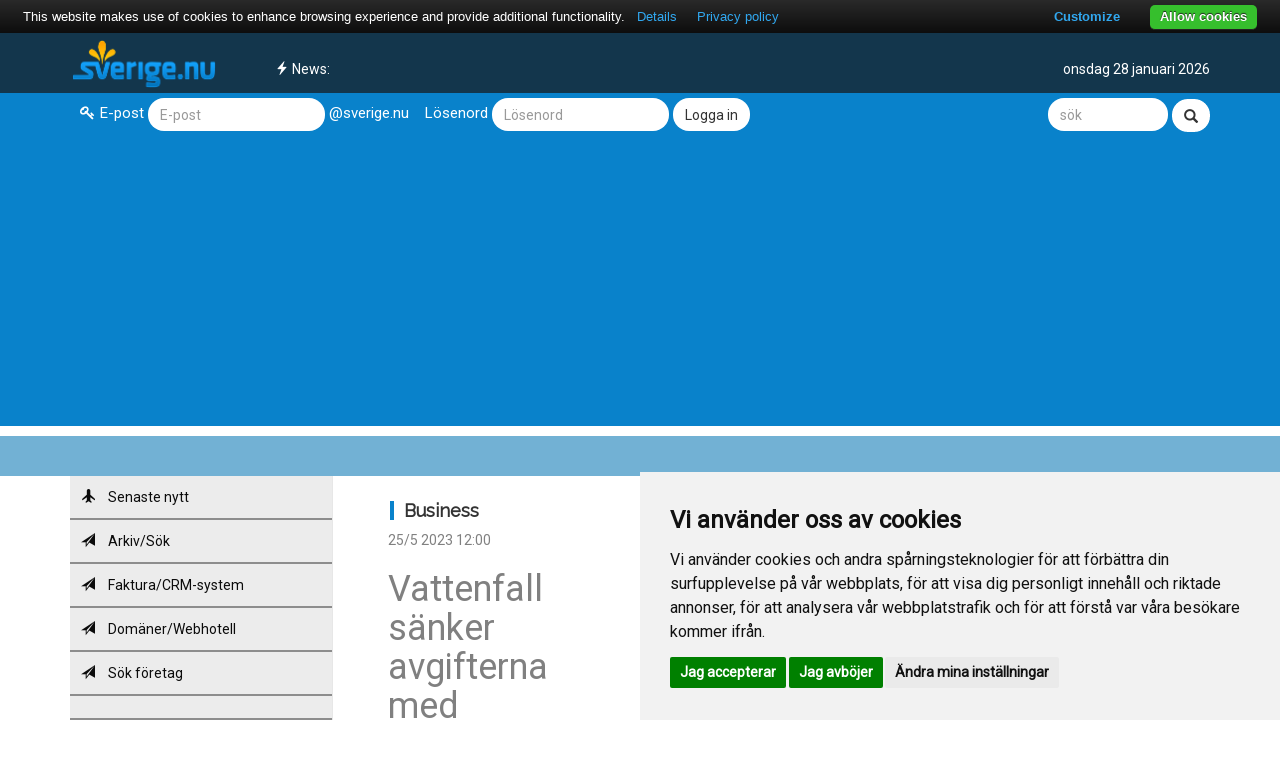

--- FILE ---
content_type: text/html
request_url: https://apollo.fl-net.se/business/viewNews.do?id=1545640
body_size: 52040
content:
  <!DOCTYPE html>
  <html>

  <head>
    <meta charset="utf-8">
    <meta http-equiv="X-UA-Compatible" content="IE=edge">
    <meta name="viewport" content="width=device-width, initial-scale=1">
    <title>
      Sverige.nu - Business            </title>
<meta property="og:title" content="Vattenfall sänker avgifterna med miljardbelopp">
<meta property="og:url" content="https://apollo.fl-net.se/business/viewNews.do?id=1545640">
    <meta name="description" content="Sverige.nu - Allt om Sverige. Nyheter och gratis e-post för hela Sverige och alla svenskar!" />
    <meta name="keywords" content="Sverige,svenskar,sveriges,Nyheter,gratis e-mail, gratis e-post,nyheter,sverige.nu" />
 <!-- cookiealert styles -->
  <link rel="stylesheet" href="https://cdn.jsdelivr.net/gh/Wruczek/Bootstrap-Cookie-Alert@gh-pages/cookiealert.css"> 
    <link rel="stylesheet" href="https://apollo.fl-net.se/cssnew/bootstrap.min.css">
    <link href="https://fonts.googleapis.com/css?family=Roboto" rel="stylesheet">
    <link href="https://fonts.googleapis.com/css?family=Raleway" rel="stylesheet">
    <link rel="stylesheet" href="https://apollo.fl-net.se/cssnew/style.css?1.3">
    <link rel="stylesheet" href="https://apollo.fl-net.se/cssnew/font-awesome.css">
    <link rel="stylesheet" href="https://apollo.fl-net.se/cssnew/animate.css">
    <link rel="shortcut icon" href="/favicon2.ico" />
    <script src="https://ajax.googleapis.com/ajax/libs/jquery/3.1.1/jquery.min.js"></script>
    <script src="https://maxcdn.bootstrapcdn.com/bootstrap/3.3.7/js/bootstrap.min.js"></script>
    <script src="https://apollo.fl-net.se/js/script.js"></script>
    <script type="text/javascript">
      var pausecontent=new Array()
				pausecontent[0]='<a href="../tech"><span>Tech:</span> </a>'
					pausecontent[1]='<a href="../business"><span>Business:</span> DEBATT: Markera kraftfullt mot Donald Trump</a>'
					pausecontent[2]='<a href="../news"><span>News:</span> </a>'
					pausecontent[3]='<a href="../news"><span>News:</span> </a>'
					pausecontent[4]='<a href="../news"><span>News:</span> </a>'
					pausecontent[5]='<a href="../news"><span>News:</span> Svensk-amerikanska astronauten Jessica Meir till rymden igen</a>'
					pausecontent[6]='<a href="../news"><span>News:</span> Eleven livshotande skadad efter olyckan i Hassela</a>'
					pausecontent[7]='<a href="../business"><span>Business:</span> </a>'
					    </script>
    <script src="https://apollo.fl-net.se/js/visaflash.js"></script>
	<script type="text/javascript" src="https://www.google.com/recaptcha/api.js?av=f1b4aedc"></script>

	<!-- Of course it is advisable to have touch icons ready for each device -->
	<link rel="apple-touch-icon" href="https://apollo.fl-net.se/images/touch-icon-iphone.png">
	<link rel="apple-touch-icon" sizes="72x72" href="https://apollo.fl-net.se/images/touch-icon-ipad.png">
	<link rel="apple-touch-icon" sizes="114x114" href="https://apollo.fl-net.se/images/touch-icon-iphone4.png">
	<meta name="apple-mobile-web-app-capable" content="yes">
	<meta name="apple-mobile-web-app-status-bar-style" content="black">

	<!-- POPUP -->


<script type="text/javascript" async >
var socialPopup = '';
if (typeof(Storage) !== "undefined") {
	socialPopup = sessionStorage.getItem("socialPopupTrk");
	console.log(socialPopup);
} else {
	console.log("Sorry, your browser does not support Web Storage...");
}
	
$(window).scroll(function(){
	if(socialPopup != 'close' && $('#spopup').attr('forceClose') != '1'){
		if($(document).scrollTop()>=$(document).height()/5){
			$("#spopup").show("slow");
		}else{
			$("#spopup").hide("slow");
		}
	}
});
function closeSPopup(){
	if (typeof(Storage) !== "undefined") {
		sessionStorage.setItem("socialPopupTrk", "close");
		$('#spopup').attr('forceClose','1');
	}
	$('#spopup').hide('slow');
}
</script>



	<!-- END TEST -->
    <script type="text/javascript" src="https://cdn.jsdelivr.net/npm/cookie-bar/cookiebar-latest.min.js?customize=1&tracking=1&thirdparty=1&always=1&noGeoIp=1&refreshPage=1&top=1&showPolicyLink=1&privacyPage=https%3A%2F%2Fapollo.fl-net.se%2Fsverige%2Finfopages.do%3Fpage%3Deu"></script>
  
 <script async src="//pagead2.googlesyndication.com/pagead/js/adsbygoogle.js"></script>
<script>
     (adsbygoogle = window.adsbygoogle || []).push({
          google_ad_client: "ca-pub-9726003611824533",
          enable_page_level_ads: true
     });
</script>

<style>
#spopup{
    background:#262525;
/*   border-radius:9px;
   -moz-border-radius:9px;
    -webkit-border-radius:9px; */
    -moz-box-shadow:inset 0 0 3px #333;
    -webkit-box-shadow:inset 0 0 3px #333;
    box-shadow:inner 0 0 3px #333;
    padding:12px 14px 12px 14px;
    width:300px;
    position:fixed;
    bottom:13px;
    right:2px;
    display:none;
    z-index:90;
}
</style>


  
  </head>

  <body>

    <header>
      <div class="logo-bar">
        <div class="container">
          <div class="col-md-2">
            <button type="button" class="navbar-toggle">
              <i class="fa fa-bars" aria-hidden="true"></i>
            </button>
           <a href="https://www.sverige.nu" target="_top" style="z-index: 2;POSITION: relative;"><img class="logo" src="https://apollo.fl-net.se/images/sverige_logo.png" alt="Sverige.nu - Sverige, nyheter och gratis e-post till alla svenskar!"></a>
          </div>
          <div class="header-content">
            <div class="col-md-6">
              <div class="cleft text-left visaflash animated bounce"></div>
            </div>
            <div class="cright col-md-4 text-right">
              onsdag 28 januari 2026            </div>
            </div>
          </div>
        </div>
      </div>

      <div class="login-bar">
        <div class="container">
          <div class="left-area col-md-10 col-sm-10 col-xs-12">
            <div class="form-group form-inline">
              <form action="https://alexander.fl-net.se/ensignia/src/redirect.php" name="form_login" id="form_login" method="POST">
                <div class="left">
                  <label for="login"><i class="fa fa-key" aria-hidden="true"></i>E-post</label>
                  <input type="text" id="login" class="form-control" name="login_username" placeholder="E-post">
                  <label>@sverige.nu</label>
                </div>
                <div class="right">
                  <label for="password">Lösenord</label>
                  <input type="password" name="secretkey" class="form-control" placeholder="Lösenord">
                  <button class="btn-default form-control">Logga in</button>
                </div>
              </form>
            </div>
          </div>
          <div class="right-area col-md-2 col-sm-2 col-xs-12">
            <div class="form-group form-inline text-right">
             <form method="GET" name="form_search" accept-charset="utf-8" id="form_search" action="https://apollo.fl-net.se/news/search.do" target="_blank">
                   <input name="searchfield" id="searchfield" type="text" class="form-control sokruta" placeholder="sök">
                   <input name="action" value="web" id="bleh" type="hidden" onclick="setTarget('_blank');setClassName('search_opt1', 'radio_marked');setClassName('search_opt2', 'radio_unmarked');setClassName('search_opt3', 'radio_unmarked')"><span id="search_opt1" class="radio_marked"></span>
                   <button class="btn-default form-control glyphicon glyphicon-search"></button>
            </form>
            </div>
          </div>
        </div>
      </div>

      <div class="header-bottom-line"></div>
    </header>
  <div class="container">
    <div class="col-md-3 menu border">
      <!-- Menu -->
      <div class="side-menu">

        <nav class="navbar navbar-default">

          <!-- Main Menu -->
          <div class="side-menu-container">
            <ul class="nav navbar-nav">

              
			
					<li><a href="https://apollo.fl-net.se/business/" title="Senaste nytt"><span class="glyphicon glyphicon-plane"></span> Senaste nytt</a></li>
					<li><a href="https://apollo.fl-net.se/business/newsArchive.do" title="Arkiv/Sök"><span class="glyphicon glyphicon-send"></span> Arkiv/Sök</a></li>
					<li><a href="http://www.b2b.nu" target="_blank"><span class="glyphicon glyphicon-send"></span> Faktura/CRM-system</a></li>
					<li><a href="http://www.regit.nu" target="_blank"><span class="glyphicon glyphicon-send"></span> Domäner/Webhotell</a></li>
					<li><a href="http://www.foretag.nu/" title="Sök företag" target="_blank"><span class="glyphicon glyphicon-send"></span> Sök företag</a></li>




							<li>
                <a href="#"> </a>
              </li>

              

									<li><a href="https://apollo.fl-net.se/news/" title="News"><span class="glyphicon glyphicon-signal"></span>News<span class="fa fa-angle-right fright" aria-hidden="true"></span></a></li>
									<li><a href="https://apollo.fl-net.se/business/" title="Business"><span class="glyphicon glyphicon-signal"></span>Business<span class="fa fa-angle-right fright" aria-hidden="true"></span></a></li>
									<li><a href="https://apollo.fl-net.se/tech/" title="Tech"><span class="glyphicon glyphicon-signal"></span>Tech<span class="fa fa-angle-right fright" aria-hidden="true"></span></a></li>
									<li><a href="https://apollo.fl-net.se/entertainment/" title="Entertainment"><span class="glyphicon glyphicon-signal"></span>Entertainment<span class="fa fa-angle-right fright" aria-hidden="true"></span></a></li>
									<li><a href="https://apollo.fl-net.se/family/" title="Family"><span class="glyphicon glyphicon-signal"></span>Family<span class="fa fa-angle-right fright" aria-hidden="true"></span></a></li>
									<li><a href="https://apollo.fl-net.se/lifestyle/" title="Lifestyle"><span class="glyphicon glyphicon-signal"></span>Lifestyle<span class="fa fa-angle-right fright" aria-hidden="true"></span></a></li>
									<li><a href="https://apollo.fl-net.se/sport/" title="Sport"><span class="glyphicon glyphicon-signal"></span>Sport<span class="fa fa-angle-right fright" aria-hidden="true"></span></a></li>
									<li><a href="https://apollo.fl-net.se/kalmar/" title="Kalmar"><span class="glyphicon glyphicon-signal"></span>Kalmar<span class="fa fa-angle-right fright" aria-hidden="true"></span></a></li>
									<li><a href="https://apollo.fl-net.se/nyhetse/" title="Sverige videos"><span class="glyphicon glyphicon-signal"></span>Sverige videos<span class="fa fa-angle-right fright" aria-hidden="true"></span></a></li>
									<li><a href="https://apollo.fl-net.se/vadret/" title="Vadret.nu"><span class="glyphicon glyphicon-signal"></span>Vadret.nu<span class="fa fa-angle-right fright" aria-hidden="true"></span></a></li>
				
							<li>
                <a href="#"> </a>
              </li>

									<li><a href="http://www.dingava.nu" title="Dingava.nu"><span class="glyphicon glyphicon-share-alt"></span>Dingava.nu<span class="fa fa-angle-right fright" aria-hidden="true"></span></a></li>
									<li><a href="http://www.b2b.nu" title="B2B.nu"><span class="glyphicon glyphicon-share-alt"></span>B2B.nu<span class="fa fa-angle-right fright" aria-hidden="true"></span></a></li>
									<li><a href="http://www.fuska.nu" title="Fuska.nu"><span class="glyphicon glyphicon-share-alt"></span>Fuska.nu<span class="fa fa-angle-right fright" aria-hidden="true"></span></a></li>
									<li><a href="http://www.foretag.nu" title="Foretag.nu"><span class="glyphicon glyphicon-share-alt"></span>Foretag.nu<span class="fa fa-angle-right fright" aria-hidden="true"></span></a></li>
									<li><a href="http://www.mailbox.se" title="Mailbox.se"><span class="glyphicon glyphicon-share-alt"></span>Mailbox.se<span class="fa fa-angle-right fright" aria-hidden="true"></span></a></li>
									<li><a href="http://www.minnesg&aring;va.com" title="Minnesg&aring;va.com"><span class="glyphicon glyphicon-share-alt"></span>Minnesg&aring;va.com<span class="fa fa-angle-right fright" aria-hidden="true"></span></a></li>
									<li><a href="http://www.regit.nu" title="Regit.nu"><span class="glyphicon glyphicon-share-alt"></span>Regit.nu<span class="fa fa-angle-right fright" aria-hidden="true"></span></a></li>
									<li><a href="http://www.sjukhus.nu" title="Sjukhus.nu"><span class="glyphicon glyphicon-share-alt"></span>Sjukhus.nu<span class="fa fa-angle-right fright" aria-hidden="true"></span></a></li>
									<li><a href="http://www.travsport.nu" title="Travsport.nu"><span class="glyphicon glyphicon-share-alt"></span>Travsport.nu<span class="fa fa-angle-right fright" aria-hidden="true"></span></a></li>
				


            </ul>
          </div>
          <!-- /.navbar-collapse -->
        </nav>

      </div>
    </div>

    <div class="col-md-9 border">
      <div class="col-md-4">
        <div class="top-stories">
          <h4 class="top-heading">Business        </h4>

          <span>25/5 2023  12:00</span>
      
          <h1>
		  Vattenfall sänker avgifterna med miljardbelopp</h1>
<!--		  </h1> -->
                                        <div class="newstexten">Ekonomi TT  Statliga Vattenfall drar ned elnätsavgiften med i snitt 34 procent från halvårsskiftet, då elpriserna blivit oväntat låga i år.  Sänkningen motsvarar 1,1 miljarder kronor i intäkter och gäller både hushåll och företag i hela landet.  Vi beslutar<br><br><a target="_blank" href="http://nyhetr.se/v.php?id=5213063">Läs mer här</a></div>
                      
											<hr>
<div class="caption">
              					<p><span><i class="fa fa-clock-o" aria-hidden="true"></i>Idag  08:40</span> <a href="https://apollo.fl-net.se/business/viewNews.do?id=1668025">SJ släpper sommarens resor</a></p>
<hr>
						<p><span><i class="fa fa-clock-o" aria-hidden="true"></i>Igår  22:40</span> <a href="https://apollo.fl-net.se/business/viewNews.do?id=1668002">Det blev till slut hans fall</a></p>
<hr>
						<p><span><i class="fa fa-clock-o" aria-hidden="true"></i>Igår  16:40</span> <a href="https://apollo.fl-net.se/business/viewNews.do?id=1667966">Sarah Dawn Finer begär egna bolaget i konkurs</a></p>
<hr>
						<p><span><i class="fa fa-clock-o" aria-hidden="true"></i>Igår  11:40</span> <a href="https://apollo.fl-net.se/business/viewNews.do?id=1667921">Tillslag mot kommunhuset i Sundsvall - fem anställda gripna</a></p>
<hr>
						<p><span><i class="fa fa-clock-o" aria-hidden="true"></i>Igår  06:40</span> <a href="https://apollo.fl-net.se/business/viewNews.do?id=1667886">Centerpartiet duckar bakom Donald Trump</a></p>
<hr>
						<p><span><i class="fa fa-clock-o" aria-hidden="true"></i>26/1  17:40</span> <a href="https://apollo.fl-net.se/business/viewNews.do?id=1667851">Förslaget: Flytta Sveriges guld från USA - för att skydda det från Trump</a></p>
<hr>
						<p><span><i class="fa fa-clock-o" aria-hidden="true"></i>26/1  12:40</span> <a href="https://apollo.fl-net.se/business/viewNews.do?id=1667811">DEBATT: Så påverkar ICE-skjutningarna oss</a></p>
<hr>
						<p><span><i class="fa fa-clock-o" aria-hidden="true"></i>26/1  08:40</span> <a href="https://apollo.fl-net.se/business/viewNews.do?id=1667779">Skulderna fortsätter öka - 44 miljoner om dagen</a></p>
<hr>
						<p><span><i class="fa fa-clock-o" aria-hidden="true"></i>26/1  08:40</span> <a href="https://apollo.fl-net.se/business/viewNews.do?id=1667778">Guldpriset på ny rekordnivå</a></p>
<hr>
						<p><span><i class="fa fa-clock-o" aria-hidden="true"></i>26/1  06:40</span> <a href="https://apollo.fl-net.se/business/viewNews.do?id=1667764">DEBATT: Extrem rikedom förstör för andra</a></p>
<hr>
						<p><span><i class="fa fa-clock-o" aria-hidden="true"></i>25/1  19:40</span> <a href="https://apollo.fl-net.se/business/viewNews.do?id=1667739">Miljonerna i Youtube-bråket kring "Chrippa"</a></p>
<hr>
						<p><span><i class="fa fa-clock-o" aria-hidden="true"></i>25/1  12:40</span> <a href="https://apollo.fl-net.se/business/viewNews.do?id=1667707">Expert: Jättarnas AI-investeringar ett frågetecken</a></p>
<hr>
						<p><span><i class="fa fa-clock-o" aria-hidden="true"></i>25/1  07:40</span> <a href="https://apollo.fl-net.se/business/viewNews.do?id=1667688">Sparprofilen: Om dollarn fortsätter falla - så påverkas din ekonomi</a></p>
<hr>
						<p><span><i class="fa fa-clock-o" aria-hidden="true"></i>24/1  08:40</span> <a href="https://apollo.fl-net.se/business/viewNews.do?id=1667573">Stärkta kronan "rejäl besvikelse" för spararna</a></p>
<hr>
						<p><span><i class="fa fa-clock-o" aria-hidden="true"></i>24/1  07:40</span> <a href="https://apollo.fl-net.se/business/viewNews.do?id=1667569">Här är Sveriges hemläxa efter Donald Trumps hot</a></p>
<hr>
						<p><span><i class="fa fa-clock-o" aria-hidden="true"></i>23/1  14:40</span> <a href="https://apollo.fl-net.se/business/viewNews.do?id=1667492">DEBATT: Hutlösa elpriser - trots överskott</a></p>
<hr>
						<p><span><i class="fa fa-clock-o" aria-hidden="true"></i>22/1  21:40</span> <a href="https://apollo.fl-net.se/business/viewNews.do?id=1667411">Tv-profilen Joakim Lundell buades ut i Jönköping</a></p>
<hr>
						<p><span><i class="fa fa-clock-o" aria-hidden="true"></i>22/1  17:40</span> <a href="https://apollo.fl-net.se/business/viewNews.do?id=1667382">Växande oro bland klubbarna - hockeyallsvenskan riskerar halverade tv-intäkter</a></p>
<hr>
						<p><span><i class="fa fa-clock-o" aria-hidden="true"></i>22/1  13:40</span> <a href="https://apollo.fl-net.se/business/viewNews.do?id=1667347">Därför lyfter svenska kronan mitt i krisen</a></p>
<hr>
						<p><span><i class="fa fa-clock-o" aria-hidden="true"></i>22/1  06:40</span> <a href="https://apollo.fl-net.se/business/viewNews.do?id=1667298">DEBATT: Det är dags att vi blir mer självförsörjande</a></p>
<hr>
						<p><span><i class="fa fa-clock-o" aria-hidden="true"></i>21/1  10:40</span> <a href="https://apollo.fl-net.se/business/viewNews.do?id=1667194">Stockholmsbörsen backar - Boliden mot strömmen</a></p>
<hr>
						<p><span><i class="fa fa-clock-o" aria-hidden="true"></i>21/1  06:40</span> <a href="https://apollo.fl-net.se/business/viewNews.do?id=1667176">Gå inte på Trumps lögn om Europa</a></p>
<hr>
						<p><span><i class="fa fa-clock-o" aria-hidden="true"></i>21/1  06:40</span> <a href="https://apollo.fl-net.se/business/viewNews.do?id=1667175">DEBATT: Inför en gräns för hur rik man får vara</a></p>
<hr>
						<p><span><i class="fa fa-clock-o" aria-hidden="true"></i>20/1  19:40</span> <a href="https://apollo.fl-net.se/business/viewNews.do?id=1667138">Börsen går vidare för att avnotera Intellego</a></p>
<hr>
						<p><span><i class="fa fa-clock-o" aria-hidden="true"></i>20/1  14:40</span> <a href="https://apollo.fl-net.se/business/viewNews.do?id=1667091">Netflix sockrar budet på Warner Bros</a></p>
<hr>
						<p><span><i class="fa fa-clock-o" aria-hidden="true"></i>20/1  06:40</span> <a href="https://apollo.fl-net.se/business/viewNews.do?id=1667026">Nya miljardutdelningar väntar från börsjättarna</a></p>
<hr>
						<p><span><i class="fa fa-clock-o" aria-hidden="true"></i>19/1  18:40</span> <a href="https://apollo.fl-net.se/business/viewNews.do?id=1666981">DN har fel om en svensk atombomb</a></p>
<hr>
						<p><span><i class="fa fa-clock-o" aria-hidden="true"></i>19/1  18:40</span> <a href="https://apollo.fl-net.se/business/viewNews.do?id=1666980">DEBATT: Är det ens värt att börja plugga i dag?</a></p>
<hr>
						<p><span><i class="fa fa-clock-o" aria-hidden="true"></i>19/1  10:40</span> <a href="https://apollo.fl-net.se/business/viewNews.do?id=1666902">Efter tullchocken: Börsen backar</a></p>
<hr>
						<p><span><i class="fa fa-clock-o" aria-hidden="true"></i>19/1  08:40</span> <a href="https://apollo.fl-net.se/business/viewNews.do?id=1666890">Börsfall väntas i Stockholm</a></p>
<hr>
						<p><span><i class="fa fa-clock-o" aria-hidden="true"></i>19/1  08:40</span> <a href="https://apollo.fl-net.se/business/viewNews.do?id=1666889">Överraskande tillväxt: Kinas ekonomi tar fart mot förväntningarna</a></p>
<hr>
						<p><span><i class="fa fa-clock-o" aria-hidden="true"></i>18/1  18:40</span> <a href="https://apollo.fl-net.se/business/viewNews.do?id=1666845">Här är den viktigaste  reformen för Sverige</a></p>
<hr>
						<p><span><i class="fa fa-clock-o" aria-hidden="true"></i>18/1  16:40</span> <a href="https://apollo.fl-net.se/business/viewNews.do?id=1666835">Börsfall väntas efter tullhot - så ska du tänka</a></p>
<hr>
						<p><span><i class="fa fa-clock-o" aria-hidden="true"></i>18/1  06:40</span> <a href="https://apollo.fl-net.se/business/viewNews.do?id=1666800">DEBATT: Vi ska inte betala andras elräkningar</a></p>
<hr>
						<p><span><i class="fa fa-clock-o" aria-hidden="true"></i>17/1  08:40</span> <a href="https://apollo.fl-net.se/business/viewNews.do?id=1666711">Jobbförmedlare: Åldersdiskriminering "en myt"</a></p>
<hr>
						<p><span><i class="fa fa-clock-o" aria-hidden="true"></i>17/1  07:40</span> <a href="https://apollo.fl-net.se/business/viewNews.do?id=1666708">Storstädning väntar - svensken kan trejdas</a></p>
<hr>
						<p><span><i class="fa fa-clock-o" aria-hidden="true"></i>16/1  22:40</span> <a href="https://apollo.fl-net.se/business/viewNews.do?id=1666688">Ny förlust för Modo i Småland - föll mot Troja-Ljungby</a></p>
<hr>
						<p><span><i class="fa fa-clock-o" aria-hidden="true"></i>16/1  13:40</span> <a href="https://apollo.fl-net.se/business/viewNews.do?id=1666619">Thedéen: Tragiskt - men små effekter på ekonomin</a></p>
<hr>
						<p><span><i class="fa fa-clock-o" aria-hidden="true"></i>16/1  12:40</span> <a href="https://apollo.fl-net.se/business/viewNews.do?id=1666615">Finansministern: "Återhämtningen har börjat"</a></p>
<hr>
						<p><span><i class="fa fa-clock-o" aria-hidden="true"></i>15/1  20:40</span> <a href="https://apollo.fl-net.se/business/viewNews.do?id=1666540">FC Rosengård kan byta namn</a></p>
<hr>
						<p><span><i class="fa fa-clock-o" aria-hidden="true"></i>15/1  20:40</span> <a href="https://apollo.fl-net.se/business/viewNews.do?id=1666539">9 appar som ger dig bättre kontroll - så lyckas du med din ekonomi och dina investeringar</a></p>
<hr>
						<p><span><i class="fa fa-clock-o" aria-hidden="true"></i>15/1  06:40</span> <a href="https://apollo.fl-net.se/business/viewNews.do?id=1666434">Varslen rasar - "visar på en ljusning"</a></p>
<hr>
						<p><span><i class="fa fa-clock-o" aria-hidden="true"></i>14/1  15:40</span> <a href="https://apollo.fl-net.se/business/viewNews.do?id=1666386">DEBATT: Markera kraftfullt mot Donald Trump</a></p>
<hr>
						<p><span><i class="fa fa-clock-o" aria-hidden="true"></i>14/1  14:40</span> <a href="https://apollo.fl-net.se/business/viewNews.do?id=1666374">Så hotar Trump din plånbok - åtta skräckscenarier för 2026</a></p>
<hr>
						<p><span><i class="fa fa-clock-o" aria-hidden="true"></i>13/1  17:40</span> <a href="https://apollo.fl-net.se/business/viewNews.do?id=1666262">LEDARE: M-löftet till väljarna: Vi  är bäst på U-svängar</a></p>
<hr>
						<p><span><i class="fa fa-clock-o" aria-hidden="true"></i>13/1  10:40</span> <a href="https://apollo.fl-net.se/business/viewNews.do?id=1666186">Volvo Cars dotterbolag säger upp all personal</a></p>
<hr>
						<p><span><i class="fa fa-clock-o" aria-hidden="true"></i>13/1  05:40</span> <a href="https://apollo.fl-net.se/business/viewNews.do?id=1666150">DEBATT: Sverige klarar sig inte en dag utan invandrare</a></p>
<hr>
						<p><span><i class="fa fa-clock-o" aria-hidden="true"></i>12/1  19:40</span> <a href="https://apollo.fl-net.se/business/viewNews.do?id=1666123">DEBATT: Vi behöver ett FBI mot gängen</a></p>
<hr>
						<p><span><i class="fa fa-clock-o" aria-hidden="true"></i>11/1  19:40</span> <a href="https://apollo.fl-net.se/business/viewNews.do?id=1666001">Nina Koppang om systern Stina Blackstenius: "Saknar henne"</a></p>
<hr>
						<p><span><i class="fa fa-clock-o" aria-hidden="true"></i>11/1  07:40</span> <a href="https://apollo.fl-net.se/business/viewNews.do?id=1665946">Mats Sundins bolagssuccé - gör miljonlyft</a></p>
<hr>
			










<p><a class="btn btn-default" href="newsArchive.do?search=&page=2">Flera nyheter</a></p>
</div>

        </div>
      </div>

      <div class="col-md-8">
        <div class="featured-stories">
          <h4 class="top-heading">DAGENS VIDEO</h4>
          <div class="thumbnail">

            
<p>Myror �r b�ttre �n oss p� samarbete</p> <p><iframe width="100%" height="415" frameborder="0" src="https://www.youtube.com/embed/kkNWGxYK7Nc" allowfullscreen=""></iframe></p>
          </div>
        </div>
        <div class="row"></div>
        <!--under videon-->
        <div class="row">
          <div class="col-md-6 border">
            <div class="thumbnail">
              ANNONS
              <br>
<!-- Revive Adserver Asynchronous JS Tagg - Generated with Revive Adserver v4.1.4 -->
<ins data-revive-zoneid="23" data-revive-id="743a6a0f40d2a15ad8431e5144e5b678"></ins>
<script async src="//network.ad.nu/www/delivery/asyncjs.php"></script>
              ANNONS
              <br>
<!-- Revive Adserver Asynchronous JS Tagg - Generated with Revive Adserver v4.1.4 -->
<ins data-revive-zoneid="23" data-revive-id="743a6a0f40d2a15ad8431e5144e5b678"></ins>
<script async src="//network.ad.nu/www/delivery/asyncjs.php"></script>

            </div>
          </div>
          <div class="col-md-6">
            <div class="top-stories fix">
              <h4 class="top-heading redB">BUSINESS</h4>
              <div class="caption">
                <span>Idag  11:40</span>
  <a href="https://apollo.fl-net.se/business/viewNews.do?id=1668057">
    
                  <h3>Lokala S-toppar misstänkta i Sundsvallshärva</h3>
  </a>					<p><span><i class="fa fa-clock-o" aria-hidden="true"></i>Idag  08:40</span> <a href="https://apollo.fl-net.se/business/viewNews.do?id=1668025">SJ släpper sommarens resor</a></p>
<hr>
						<p><span><i class="fa fa-clock-o" aria-hidden="true"></i>Igår  22:40</span> <a href="https://apollo.fl-net.se/business/viewNews.do?id=1668002">Det blev till slut hans fall</a></p>
<hr>
						<p><span><i class="fa fa-clock-o" aria-hidden="true"></i>Igår  16:40</span> <a href="https://apollo.fl-net.se/business/viewNews.do?id=1667966">Sarah Dawn Finer begär egna bolaget i konkurs</a></p>
<hr>
						<p><span><i class="fa fa-clock-o" aria-hidden="true"></i>Igår  11:40</span> <a href="https://apollo.fl-net.se/business/viewNews.do?id=1667921">Tillslag mot kommunhuset i Sundsvall - fem anställda gripna</a></p>
<hr>
						<p><span><i class="fa fa-clock-o" aria-hidden="true"></i>Igår  06:40</span> <a href="https://apollo.fl-net.se/business/viewNews.do?id=1667886">Centerpartiet duckar bakom Donald Trump</a></p>
<hr>
						<p><span><i class="fa fa-clock-o" aria-hidden="true"></i>26/1  17:40</span> <a href="https://apollo.fl-net.se/business/viewNews.do?id=1667851">Förslaget: Flytta Sveriges guld från USA - för att skydda det från Trump</a></p>
<hr>
						<p><span><i class="fa fa-clock-o" aria-hidden="true"></i>26/1  12:40</span> <a href="https://apollo.fl-net.se/business/viewNews.do?id=1667811">DEBATT: Så påverkar ICE-skjutningarna oss</a></p>
<hr>
						<p><span><i class="fa fa-clock-o" aria-hidden="true"></i>26/1  08:40</span> <a href="https://apollo.fl-net.se/business/viewNews.do?id=1667779">Skulderna fortsätter öka - 44 miljoner om dagen</a></p>
<hr>
						<p><span><i class="fa fa-clock-o" aria-hidden="true"></i>26/1  08:40</span> <a href="https://apollo.fl-net.se/business/viewNews.do?id=1667778">Guldpriset på ny rekordnivå</a></p>
<hr>
			










                  <p><a href="/business" class="btn btn-default" role="button">Fler nyheter</a></p>
              </div>
            </div>
          </div>
        </div>
        <div class="row">
          <div class="col-md-6 border">
            <div class="thumbnail">
              <div class="top-stories fix">
                <h4 class="top-heading">TEKNIK / TECH</h4>
                <div class="caption">
                  <span>Idag  12:41</span>
  <a href="https://apollo.fl-net.se/tech/viewNews.do?id=1668069">
    
                  <h3>EU ger Google ett halvår att öppna Android för andra AI-assistenter</h3>
  </a>					<p><span><i class="fa fa-clock-o" aria-hidden="true"></i>Idag  12:41</span> <a href="https://apollo.fl-net.se/tech/viewNews.do?id=1668068">Amazons mejlmiss - avslöjade nedskärningar för AWS-anställda</a></p>
<hr>
						<p><span><i class="fa fa-clock-o" aria-hidden="true"></i>Idag  12:41</span> <a href="https://apollo.fl-net.se/tech/viewNews.do?id=1668067">Videor visar Android för PC</a></p>
<hr>
						<p><span><i class="fa fa-clock-o" aria-hidden="true"></i>Idag  10:40</span> <a href="https://apollo.fl-net.se/tech/viewNews.do?id=1668045">Då gör Apples Siri comeback - med hjälp av Google</a></p>
<hr>
						<p><span><i class="fa fa-clock-o" aria-hidden="true"></i>Idag  09:41</span> <a href="https://apollo.fl-net.se/tech/viewNews.do?id=1668036">Tiktok i förlikning inför beroenderättegång</a></p>
<hr>
						<p><span><i class="fa fa-clock-o" aria-hidden="true"></i>Idag  09:40</span> <a href="https://apollo.fl-net.se/tech/viewNews.do?id=1668035">"Små och medelstora företag kan bli nästa stora cybermåltavla"</a></p>
<hr>
						<p><span><i class="fa fa-clock-o" aria-hidden="true"></i>Idag  08:41</span> <a href="https://apollo.fl-net.se/tech/viewNews.do?id=1668027">JUST NU: Volvos intäkter och orderingång faller - utdelningen kapas</a></p>
<hr>
			










                    <p><a href="tech" class="btn btn-default" role="button">Fler nyheter</a></p>
                </div>
              </div>
            </div>
          </div>


          <div class="col-md-6 border">
            
      <div class="thumbnail">
      <A HREF="https://apollo.fl-net.se/nyhetse/viewNews2.do?id=1667632" target="_top">
    <IMG BORDER="0" SRC="https://apollo.fl-net.se/upload/news/full/1667632-bf30ab63dd61e628852d.png">
    <div class="col-md-12 text-overlay">
    <h4><a href="https://apollo.fl-net.se/nyhetse/viewNews2.do?id=1667632"> - Kulor i ultraslowmotion </a>
      </h4>
    </div>
    </a>
    </div>
              </div>
        </div>
        <div class="row">
          <div class="col-md-6 border">
            <div class="thumbnail">
              ANNONS
              <br>
<!-- Revive Adserver Asynchronous JS Tagg - Generated with Revive Adserver v4.1.4 -->
<ins data-revive-zoneid="23" data-revive-id="743a6a0f40d2a15ad8431e5144e5b678"></ins>
<script async src="//network.ad.nu/www/delivery/asyncjs.php"></script>

            </div>
          </div>

        <div class="col-md-6 border">
          <div class="thumbnail">
            <div class="top-stories fix">
            <!--     <h4 class="top-heading greenB">NYHETER VIA E-POST</h4>
              <div class="thumbnail">
                <form action="https://members2.fl-net.se/reg.php" name="form_login" id="form_login" method="POST">
                  <a href="http://www.mailbox.se"><img border="0" src="https://apollo.fl-net.se/images/right_column/top_pren3.png" alt="Mailbox.se - Bli smartare!" /></a>
                  <br />
                  <label>E-post:</label>
                  <input name="epost" id="epost" type="text" class="textfield1" onfocus="setClassName('epost', 'textfield2');" onblur="setClassName('epost', 'textfield1')" value="" />
                  <br />
                  <input name="vald[]" id="vald[]" type="checkbox" value="nr1" checked="checked" />In- och utrikesnyheter
                  <br />
                  <input name="vald[]" id="vald[]" type="checkbox" value="nr11" />Business – Ekonomi
                  <br />
                  <input name="vald[]" id="vald[]" type="checkbox" value="nr8" />Business – Företag
                  <br />
                  <input name="vald[]" id="vald[]" type="checkbox" value="nr10" />Business – IT/Telekom
                  <br />
                  <input name="vald[]" id="vald[]" type="checkbox" value="nr36" checked="checked" />Shopping/Internet
                  <br />
                  <br>
                  <input type="image" src="https://apollo.fl-net.se/images/right_column/down_pren2.jpg" alt="Mailbox.se - Bli smartare!" />
                </form>
              </div>-->
            </div>
          </div>
        </div>
      </div>
			</div>
      <!--under videon slut-->
      <div class="row"></div>
      <div class="col-md-3"></div>
      <div class="col-md-9 text-center">
      </div>
    </div>
  </div>
  <div class="section">
    <div class="container">
      <section>
        <div class="col-md-3"></div>
        <div class="col-md-9">
          <h4 class="top-heading list-articles">BÄSTA VIDEOKLIPPEN</h4>

          
  
    <div class="col-md-3">
      <div class="top-stories fix">
        <div class="thumbnail list">
          <A HREF="https://apollo.fl-net.se/nyhetse/viewNews2.do?id=1666202" target="_top"><IMG BORDER="0" SRC="https://apollo.fl-net.se/upload/news/full/1666202-4e2983cb129d2e6ca3c4.png">
    <div class="caption">
    <h3>När han sprang in i dörren </h3></a>
          <span><i class="fa fa-clock-o" aria-hidden="true"></i>23 Jan 26</span>
        </div>
      </div>
    </div>
    </div>
    
    <div class="col-md-3">
      <div class="top-stories fix">
        <div class="thumbnail list">
          <A HREF="https://apollo.fl-net.se/nyhetse/viewNews2.do?id=1666203" target="_top"><IMG BORDER="0" SRC="https://apollo.fl-net.se/upload/news/full/1666203-4e2983cb129d2e6ca3c4.png">
    <div class="caption">
    <h3>Gävlebocken på brittisk tv </h3></a>
          <span><i class="fa fa-clock-o" aria-hidden="true"></i>22 Jan 26</span>
        </div>
      </div>
    </div>
    </div>
    
    <div class="col-md-3">
      <div class="top-stories fix">
        <div class="thumbnail list">
          <A HREF="https://apollo.fl-net.se/nyhetse/viewNews2.do?id=1666200" target="_top"><IMG BORDER="0" SRC="https://apollo.fl-net.se/upload/news/full/1666200-4e2983cb129d2e6ca3c4.png">
    <div class="caption">
    <h3>Så tillverkas en processor </h3></a>
          <span><i class="fa fa-clock-o" aria-hidden="true"></i>21 Jan 26</span>
        </div>
      </div>
    </div>
    </div>
    
    <div class="col-md-3">
      <div class="top-stories fix">
        <div class="thumbnail list">
          <A HREF="https://apollo.fl-net.se/nyhetse/viewNews2.do?id=1666199" target="_top"><IMG BORDER="0" SRC="https://apollo.fl-net.se/upload/news/full/1666199-4e2983cb129d2e6ca3c4.png">
    <div class="caption">
    <h3>Världsrekord i däckkastning </h3></a>
          <span><i class="fa fa-clock-o" aria-hidden="true"></i>20 Jan 26</span>
        </div>
      </div>
    </div>
    </div>
    

        </div>
      </section>
    </div>
  </div>

  <div class="container">
    <div class="col-md-3"></div>
    <div class="col-md-9">
      <div class="col-md-4">
        <div class="top-stories">
          <h4 class="top-heading redB">SPORT</h4>
          <div class="caption">
            <span>Idag  12:40</span>
  <a href="https://apollo.fl-net.se/sport/viewNews.do?id=1668066">
    
                  <h3>Nick Leivermann skadad i gymmet - innan debuten</h3>
  </a>					<p><span><i class="fa fa-clock-o" aria-hidden="true"></i>Idag  12:40</span> <a href="https://apollo.fl-net.se/sport/viewNews.do?id=1668065">Joakim Abrahamsson tar ny förbundskapten i Finland</a></p>
<hr>
						<p><span><i class="fa fa-clock-o" aria-hidden="true"></i>Idag  11:40</span> <a href="https://apollo.fl-net.se/sport/viewNews.do?id=1668056">Blir seger om han slipper stjärnhästen</a></p>
<hr>
						<p><span><i class="fa fa-clock-o" aria-hidden="true"></i>Idag  11:40</span> <a href="https://apollo.fl-net.se/sport/viewNews.do?id=1668055">Simon Pettersson skottar sand i Globen - inför beachturnering</a></p>
<hr>
						<p><span><i class="fa fa-clock-o" aria-hidden="true"></i>Idag  11:40</span> <a href="https://apollo.fl-net.se/sport/viewNews.do?id=1668054">Christoffer Björk tillbaka efter nio månader: "Orealistisk"</a></p>
<hr>
						<p><span><i class="fa fa-clock-o" aria-hidden="true"></i>Idag  11:40</span> <a href="https://apollo.fl-net.se/sport/viewNews.do?id=1668053">Duon häktas efter streamingstjärnans död</a></p>
<hr>
						<p><span><i class="fa fa-clock-o" aria-hidden="true"></i>Idag  11:40</span> <a href="https://apollo.fl-net.se/sport/viewNews.do?id=1668052">Jag fortsätter att  varna för draget</a></p>
<hr>
			










              <p><a href="/sport" class="btn btn-default" role="button">Fler nyheter</a></p>

          </div>
        </div>
      </div>

      <div class="col-md-4">
        <div class="top-stories">
          <h4 class="top-heading">NÖJE / ENTERTAINMENT</h4>
          <div class="caption">
            <span>Idag  12:41</span>
  <a href="https://apollo.fl-net.se/entertainment/viewNews.do?id=1668070">
    
                  <h3>Då upphör "The late show": Inte helt nöjd</h3>
  </a>					<p><span><i class="fa fa-clock-o" aria-hidden="true"></i>Idag  11:41</span> <a href="https://apollo.fl-net.se/entertainment/viewNews.do?id=1668060">Micael Bindefeld kliver ner - lämnar som vd</a></p>
<hr>
						<p><span><i class="fa fa-clock-o" aria-hidden="true"></i>Idag  11:41</span> <a href="https://apollo.fl-net.se/entertainment/viewNews.do?id=1668059">Boko Yout favorit på Manifestgalan</a></p>
<hr>
						<p><span><i class="fa fa-clock-o" aria-hidden="true"></i>Idag  11:41</span> <a href="https://apollo.fl-net.se/entertainment/viewNews.do?id=1668058">Henrik Berggren säljer blyertsteckningar</a></p>
<hr>
						<p><span><i class="fa fa-clock-o" aria-hidden="true"></i>Idag  10:41</span> <a href="https://apollo.fl-net.se/entertainment/viewNews.do?id=1668046">A-Teens relation med varandra efter 20 år</a></p>
<hr>
						<p><span><i class="fa fa-clock-o" aria-hidden="true"></i>Idag  09:41</span> <a href="https://apollo.fl-net.se/entertainment/viewNews.do?id=1668039">Brittiska polisens svar om Dermot Clemenger</a></p>
<hr>
						<p><span><i class="fa fa-clock-o" aria-hidden="true"></i>Idag  09:41</span> <a href="https://apollo.fl-net.se/entertainment/viewNews.do?id=1668038">Niklas Strömstedt får medalj av kungen</a></p>
<hr>
			










              <p><a href="/entertainment" class="btn btn-default" role="button">Fler nyheter</a></p>

          </div>
        </div>
      </div>

      <div class="col-md-4">
        <div class="top-stories">
          <div class="thumbnail">
            ANNONS
            <br>
<!-- Revive Adserver Asynchronous JS Tagg - Generated with Revive Adserver v4.1.4 -->
<ins data-revive-zoneid="23" data-revive-id="743a6a0f40d2a15ad8431e5144e5b678"></ins>
<script async src="//network.ad.nu/www/delivery/asyncjs.php"></script>


          </div>
        </div>
      </div>
      <div class="row"></div>
      <div class="col-md-4">
        <div class="top-stories">
          <div class="thumbnail">
            ANNONS
            <br>
<!-- Revive Adserver Asynchronous JS Tagg - Generated with Revive Adserver v4.1.4 -->
<ins data-revive-zoneid="23" data-revive-id="743a6a0f40d2a15ad8431e5144e5b678"></ins>
<script async src="//network.ad.nu/www/delivery/asyncjs.php"></script>


          </div>
        </div>
      </div>

      <div class="col-md-4">
        <div class="top-stories">
          <h4 class="top-heading greenB">FAMILJ / FAMILY</h4>
          <div class="caption">
            <span>17/9 2025  09:38</span>
  <a href="https://apollo.fl-net.se/family/viewNews.do?id=1653072">
    
                  <div class="thumbnail">
            <img src="https://apollo.fl-net.se/upload/news/full/1653072-c6cf0ddd5e3ca0668a39.jpg" width="100%" alt="" />
          </div>
                    <h3>Utan AI-utbildning bryter du mot lagen</h3>
  </a>					<p><span><i class="fa fa-clock-o" aria-hidden="true"></i>3/6 2024  06:59</span> <a href="https://apollo.fl-net.se/family/viewNews.do?id=344118">Tonfisksallad och tyrolersås</a></p>
<hr>
						<p><span><i class="fa fa-clock-o" aria-hidden="true"></i>16/1 2024  10:41</span> <a href="https://apollo.fl-net.se/family/viewNews.do?id=1575315">Fem ekonomiska löften för ett stabilare 2024</a></p>
<hr>
						<p><span><i class="fa fa-clock-o" aria-hidden="true"></i>16/1 2024  10:41</span> <a href="https://apollo.fl-net.se/family/viewNews.do?id=1575314">Fem ekonomiska löften för ett stabilare 2024</a></p>
<hr>
						<p><span><i class="fa fa-clock-o" aria-hidden="true"></i>11/5 2023  11:31</span> <a href="https://apollo.fl-net.se/family/viewNews.do?id=1543616">Sjukhus.AI sätter ny standard för sjukvården</a></p>
<hr>
			










              <p><a href="/family" class="btn btn-default" role="button">Fler nyheter</a></p>

          </div>
        </div>
      </div>

      <div class="col-md-4">
        <div class="top-stories">

          <h4 class="top-heading">LIVSSTIL / LIFESTYLE</h4>
          <div class="caption">
            <span>Idag  11:42</span>
  <a href="https://apollo.fl-net.se/lifestyle/viewNews.do?id=1668062">
    
                  <h3>Blir seger om han slipper stjärnhästen</h3>
  </a>					<p><span><i class="fa fa-clock-o" aria-hidden="true"></i>Idag  11:42</span> <a href="https://apollo.fl-net.se/lifestyle/viewNews.do?id=1668061">Jag fortsätter att  varna för draget</a></p>
<hr>
						<p><span><i class="fa fa-clock-o" aria-hidden="true"></i>Igår  19:42</span> <a href="https://apollo.fl-net.se/lifestyle/viewNews.do?id=1667986">Drog in 48,3 miljoner - nu byter han sport</a></p>
<hr>
						<p><span><i class="fa fa-clock-o" aria-hidden="true"></i>Igår  10:42</span> <a href="https://apollo.fl-net.se/lifestyle/viewNews.do?id=1667916">Jag spikar - men  inte storfavoriten</a></p>
<hr>
						<p><span><i class="fa fa-clock-o" aria-hidden="true"></i>Igår  10:42</span> <a href="https://apollo.fl-net.se/lifestyle/viewNews.do?id=1667915">Goop har valt bort vår skräll</a></p>
<hr>
			











              <p><a href="/lifestyle" class="btn btn-default" role="button">Fler nyheter</a></p>
          </div>
        </div>
      </div>

      <div class="section">
        <section>
          <div class="col-md-12">
            <h4 class="top-heading list-articles">BÄSTA VIDEOKLIPPEN SEKTION 2</h4>
            
  
    <div class="col-md-3">
      <div class="top-stories fix">
        <div class="thumbnail list">
          <A HREF="https://apollo.fl-net.se/nyhetse/viewNews2.do?id=1666198" target="_top"><IMG BORDER="0" SRC="https://apollo.fl-net.se/upload/news/full/1666198-4e2983cb129d2e6ca3c4.png">
    <div class="caption">
    <h3>Robot rör sig som en människa </h3></a>
          <span><i class="fa fa-clock-o" aria-hidden="true"></i>19 Jan 26</span>
        </div>
      </div>
    </div>
    </div>
    
    <div class="col-md-3">
      <div class="top-stories fix">
        <div class="thumbnail list">
          <A HREF="https://apollo.fl-net.se/nyhetse/viewNews2.do?id=1666197" target="_top"><IMG BORDER="0" SRC="https://apollo.fl-net.se/upload/news/full/1666197-4e2983cb129d2e6ca3c4.png">
    <div class="caption">
    <h3>Varför äger Danmark Grönland? </h3></a>
          <span><i class="fa fa-clock-o" aria-hidden="true"></i>16 Jan 26</span>
        </div>
      </div>
    </div>
    </div>
    
    <div class="col-md-3">
      <div class="top-stories fix">
        <div class="thumbnail list">
          <A HREF="https://apollo.fl-net.se/nyhetse/viewNews2.do?id=1666201" target="_top"><IMG BORDER="0" SRC="https://apollo.fl-net.se/upload/news/full/1666201-4e2983cb129d2e6ca3c4.png">
    <div class="caption">
    <h3>Så används Google Earth med AI </h3></a>
          <span><i class="fa fa-clock-o" aria-hidden="true"></i>15 Jan 26</span>
        </div>
      </div>
    </div>
    </div>
    
    <div class="col-md-3">
      <div class="top-stories fix">
        <div class="thumbnail list">
          <A HREF="https://apollo.fl-net.se/nyhetse/viewNews2.do?id=1666196" target="_top"><IMG BORDER="0" SRC="https://apollo.fl-net.se/upload/news/full/1666196-4e2983cb129d2e6ca3c4.png">
    <div class="caption">
    <h3>Paris i 3D genom tiderna </h3></a>
          <span><i class="fa fa-clock-o" aria-hidden="true"></i>14 Jan 26</span>
        </div>
      </div>
    </div>
    </div>
    


          </div>
        </section>

      </div>

    </div>

  </div>


  <footer>
  <div class="footer-area">
    <div class="col-md-3"></div>
    <div class="col-md-9">
      <div class="form-group form-inline">
          <label>
            <p>
              <a href="https://fl-net.com/" style="color: #FFFFFF"><img src="https://apollo.fl-net.se/images/crew/fl-netlogo_small.png" alt="&copy; FL-Net" /></a><a href="https://apollo.fl-net.se/sverige/infopages.do?page=omcookies" style="color: #FFFFFF">Om cookies</a> <span>|</span> <a href="https://fl-net.com/news/" style="color: #FFFFFF">Pressmeddelanden</a>              <span>|</span> <a href="https://se.sverige.nu" style="color: #FFFFFF">Domäner/Webbhotell</a> <span>|</span> <a href="https://fl-net.com/annonsera/" style="color: #FFFFFF">Annonsering</a>              <span>|</span> <a href="https://fl-net.com/om-fl-net/" style="color: #FFFFFF">Om FL-Net</a> <span>|</span> <a href="https://fl-net.com/kontakt/" style="color: #FFFFFF">Kontakta oss/Nyhetstips</a>
            </p>
          </label>
      </div>
    </div>
  </div>
</footer>

<script>
  (function(i,s,o,g,r,a,m){i['GoogleAnalyticsObject']=r;i[r]=i[r]||function(){
  (i[r].q=i[r].q||[]).push(arguments)},i[r].l=1*new Date();a=s.createElement(o),
  m=s.getElementsByTagName(o)[0];a.async=1;a.src=g;m.parentNode.insertBefore(a,m)
  })(window,document,'script','https://www.google-analytics.com/analytics.js','ga');

  ga('create', 'UA-11880538-1', 'auto');
  ga('send', 'pageview');

</script>

<div id="spopup" style="display: none;">
    <!--close button-->
    <a style="position:absolute;top:14px;right:10px;color:#555;font-size:14px;font-weight:bold;" href="javascript:void(0);" onclick="return closeSPopup();">
        <font size="4" color="75b33b">X</font>
    </a>
    <!--insert popup content here-->
	

				<table style="width: 100%; background-color: #262525; font-size: medium; color: #FFFFFF;" cellpadding="10">
								<tr>
												<td>
												<a href="https://www.mailbox.se" target="_blank">
												<img alt="Mailbox.se - Gratis nyheter via e-post!" src="https://apollo.fl-net.se/images/right_column/top_pren3.png" width="250" height="92" style="border-width: 0px"></a><br>
												<form action="https://news.mailbox.se/lists/ge3491pej60b0/subscribe" method="post">
				        <div class="box box-primary borderless">
				
				<div class="box-body">
				<div class="wrap-nyheter">
				    <div>
<div class="form-group field-text wrap-email">
    <label for="ListFieldValue_value" class="required">Din e-post*<br>
	</label>    <input class="form-control field-email field-type-text" placeholder="Email" type="text" value="" name="EMAIL" id="EMAIL"/>        </div>				        <input type="hidden" value="" name="NYHETER"/><input class="field-nyheter field-type-checkbox" placeholder="In- och utrikesnyheter" value="1" type="checkbox" name="NYHETER" id="NYHETER"/ checked>        <label for="ListFieldValue_value">News/In- och utrikesnyheter</label>    </div>
				        </div>
				<div class="wrap-businessforetag">
				    <div>
				        <input type="hidden" value="" name="BUSINESSFORETAG"/><input class="field-businessforetag field-type-checkbox" placeholder="Business" value="1" type="checkbox" name="BUSINESSFORETAG" id="BUSINESSFORETAG"/>        <label for="ListFieldValue_value">Business</label>    </div>
				        </div>
				<div class="wrap-datait">
				    <div>
				        <input class="field-datait field-type-checkbox" placeholder="Tech" value="1" type="checkbox" name="DATAIT" id="DATAIT"/>        <label for="ListFieldValue_value">Tech/Teknik</label>    </div>
				        </div>
				<div class="wrap-noje">
				    <div>
				        <input type="hidden" value="" name="NOJE"/><input class="field-noje field-type-checkbox" placeholder="Entertainment/Nöje" value="1" type="checkbox" name="NOJE" id="NOJE"/>        <label for="ListFieldValue_value">Entertainment/Nöje</label>    </div>
				        </div>
				<div class="wrap-resor">
				    <div>
				        <input type="hidden" value="" name="HALSA"/><input class="field-resor field-type-checkbox" placeholder="Lifestyle/Hälsa" value="1" type="checkbox" name="HALSA" id="HALSA"/>        <label for="ListFieldValue_value">Lifestyle/Hälsa</label>    </div>
				        </div>
				<div class="wrap-sport">
				    <div>
				        <input class="field-sport field-type-checkbox" placeholder="Sport" value="1" type="checkbox" name="SPORT" id="SPORT"/>        <label for="ListFieldValue_value">Sport</label>    </div>
				        </div>
				<div class="wrap-familj">
				    <div>
				        <input type="hidden" value="" name="VILLABOSTAD"/><input class="field-resor field-type-checkbox" placeholder="Villa/Bostad" value="1" type="checkbox" name="VILLABOSTAD" id="VILLABOSTAD"/>        <label for="ListFieldValue_value">Family/Villa/Bostad</label>    </div>
				        </div>


				<div class="form-group field-consentcheckbox wrap-villkor">
				    <div>
				        <input class="field-villkor field-type-consentcheckbox" placeholder="Godkänn villkor" value="Våra villkor https://www.mailbox.se/villkor.html" type="checkbox" name="VILLKOR" id="VILLKOR"/>        <label for="ListFieldValue_value" class="required">
						<a target="_blank" href="https://www.mailbox.se/villkor.html"><font color="FFFFFF">Godkänn villkor</font></a> <span class="required">*</span></label>    </div>
				    </div>
<div class="g-recaptcha pull-left" data-sitekey="6LckLJ8UAAAAAEn9l2oplGpjHT-ydQv4ewoClXnP"/></div>

				<div class="pull-right">


								<input type="submit" class="btn btn-primary btn-flat" name="yt0" value="Prenumerera gratis!"/></div>
				<div class="clearfix">
				</div>
				</div>
				</div>
				        </form><br>
												&nbsp;<br>
												</td>
								</tr>
				</table>
				





</div>
<!-- Cookie Consent by https://www.PrivacyPolicies.com -->
<script type="text/javascript" src="//www.privacypolicies.com/public/cookie-consent/4.0.0/cookie-consent.js" charset="UTF-8"></script>
<script type="text/javascript" charset="UTF-8">
document.addEventListener('DOMContentLoaded', function () {
cookieconsent.run({"notice_banner_type":"simple","consent_type":"express","palette":"light","language":"sv","page_load_consent_levels":["strictly-necessary"],"notice_banner_reject_button_hide":false,"preferences_center_close_button_hide":false,"page_refresh_confirmation_buttons":false,"website_name":"fl-net.se","website_privacy_policy_url":"https://apollo.fl-net.se/sverige/infopages.do?page=omcookies"});
});
</script>

<noscript>Cookie Consent by <a href="https://www.privacypolicies.com/" rel="noopener">Privacy Policies Generator website</a></noscript>
<!-- End Cookie Consent -->


</body>
</html>


--- FILE ---
content_type: text/html; charset=utf-8
request_url: https://www.google.com/recaptcha/api2/anchor?ar=1&k=6LckLJ8UAAAAAEn9l2oplGpjHT-ydQv4ewoClXnP&co=aHR0cHM6Ly9hcG9sbG8uZmwtbmV0LnNlOjQ0Mw..&hl=en&v=N67nZn4AqZkNcbeMu4prBgzg&size=normal&anchor-ms=20000&execute-ms=30000&cb=gqmhmt4udx6o
body_size: 49266
content:
<!DOCTYPE HTML><html dir="ltr" lang="en"><head><meta http-equiv="Content-Type" content="text/html; charset=UTF-8">
<meta http-equiv="X-UA-Compatible" content="IE=edge">
<title>reCAPTCHA</title>
<style type="text/css">
/* cyrillic-ext */
@font-face {
  font-family: 'Roboto';
  font-style: normal;
  font-weight: 400;
  font-stretch: 100%;
  src: url(//fonts.gstatic.com/s/roboto/v48/KFO7CnqEu92Fr1ME7kSn66aGLdTylUAMa3GUBHMdazTgWw.woff2) format('woff2');
  unicode-range: U+0460-052F, U+1C80-1C8A, U+20B4, U+2DE0-2DFF, U+A640-A69F, U+FE2E-FE2F;
}
/* cyrillic */
@font-face {
  font-family: 'Roboto';
  font-style: normal;
  font-weight: 400;
  font-stretch: 100%;
  src: url(//fonts.gstatic.com/s/roboto/v48/KFO7CnqEu92Fr1ME7kSn66aGLdTylUAMa3iUBHMdazTgWw.woff2) format('woff2');
  unicode-range: U+0301, U+0400-045F, U+0490-0491, U+04B0-04B1, U+2116;
}
/* greek-ext */
@font-face {
  font-family: 'Roboto';
  font-style: normal;
  font-weight: 400;
  font-stretch: 100%;
  src: url(//fonts.gstatic.com/s/roboto/v48/KFO7CnqEu92Fr1ME7kSn66aGLdTylUAMa3CUBHMdazTgWw.woff2) format('woff2');
  unicode-range: U+1F00-1FFF;
}
/* greek */
@font-face {
  font-family: 'Roboto';
  font-style: normal;
  font-weight: 400;
  font-stretch: 100%;
  src: url(//fonts.gstatic.com/s/roboto/v48/KFO7CnqEu92Fr1ME7kSn66aGLdTylUAMa3-UBHMdazTgWw.woff2) format('woff2');
  unicode-range: U+0370-0377, U+037A-037F, U+0384-038A, U+038C, U+038E-03A1, U+03A3-03FF;
}
/* math */
@font-face {
  font-family: 'Roboto';
  font-style: normal;
  font-weight: 400;
  font-stretch: 100%;
  src: url(//fonts.gstatic.com/s/roboto/v48/KFO7CnqEu92Fr1ME7kSn66aGLdTylUAMawCUBHMdazTgWw.woff2) format('woff2');
  unicode-range: U+0302-0303, U+0305, U+0307-0308, U+0310, U+0312, U+0315, U+031A, U+0326-0327, U+032C, U+032F-0330, U+0332-0333, U+0338, U+033A, U+0346, U+034D, U+0391-03A1, U+03A3-03A9, U+03B1-03C9, U+03D1, U+03D5-03D6, U+03F0-03F1, U+03F4-03F5, U+2016-2017, U+2034-2038, U+203C, U+2040, U+2043, U+2047, U+2050, U+2057, U+205F, U+2070-2071, U+2074-208E, U+2090-209C, U+20D0-20DC, U+20E1, U+20E5-20EF, U+2100-2112, U+2114-2115, U+2117-2121, U+2123-214F, U+2190, U+2192, U+2194-21AE, U+21B0-21E5, U+21F1-21F2, U+21F4-2211, U+2213-2214, U+2216-22FF, U+2308-230B, U+2310, U+2319, U+231C-2321, U+2336-237A, U+237C, U+2395, U+239B-23B7, U+23D0, U+23DC-23E1, U+2474-2475, U+25AF, U+25B3, U+25B7, U+25BD, U+25C1, U+25CA, U+25CC, U+25FB, U+266D-266F, U+27C0-27FF, U+2900-2AFF, U+2B0E-2B11, U+2B30-2B4C, U+2BFE, U+3030, U+FF5B, U+FF5D, U+1D400-1D7FF, U+1EE00-1EEFF;
}
/* symbols */
@font-face {
  font-family: 'Roboto';
  font-style: normal;
  font-weight: 400;
  font-stretch: 100%;
  src: url(//fonts.gstatic.com/s/roboto/v48/KFO7CnqEu92Fr1ME7kSn66aGLdTylUAMaxKUBHMdazTgWw.woff2) format('woff2');
  unicode-range: U+0001-000C, U+000E-001F, U+007F-009F, U+20DD-20E0, U+20E2-20E4, U+2150-218F, U+2190, U+2192, U+2194-2199, U+21AF, U+21E6-21F0, U+21F3, U+2218-2219, U+2299, U+22C4-22C6, U+2300-243F, U+2440-244A, U+2460-24FF, U+25A0-27BF, U+2800-28FF, U+2921-2922, U+2981, U+29BF, U+29EB, U+2B00-2BFF, U+4DC0-4DFF, U+FFF9-FFFB, U+10140-1018E, U+10190-1019C, U+101A0, U+101D0-101FD, U+102E0-102FB, U+10E60-10E7E, U+1D2C0-1D2D3, U+1D2E0-1D37F, U+1F000-1F0FF, U+1F100-1F1AD, U+1F1E6-1F1FF, U+1F30D-1F30F, U+1F315, U+1F31C, U+1F31E, U+1F320-1F32C, U+1F336, U+1F378, U+1F37D, U+1F382, U+1F393-1F39F, U+1F3A7-1F3A8, U+1F3AC-1F3AF, U+1F3C2, U+1F3C4-1F3C6, U+1F3CA-1F3CE, U+1F3D4-1F3E0, U+1F3ED, U+1F3F1-1F3F3, U+1F3F5-1F3F7, U+1F408, U+1F415, U+1F41F, U+1F426, U+1F43F, U+1F441-1F442, U+1F444, U+1F446-1F449, U+1F44C-1F44E, U+1F453, U+1F46A, U+1F47D, U+1F4A3, U+1F4B0, U+1F4B3, U+1F4B9, U+1F4BB, U+1F4BF, U+1F4C8-1F4CB, U+1F4D6, U+1F4DA, U+1F4DF, U+1F4E3-1F4E6, U+1F4EA-1F4ED, U+1F4F7, U+1F4F9-1F4FB, U+1F4FD-1F4FE, U+1F503, U+1F507-1F50B, U+1F50D, U+1F512-1F513, U+1F53E-1F54A, U+1F54F-1F5FA, U+1F610, U+1F650-1F67F, U+1F687, U+1F68D, U+1F691, U+1F694, U+1F698, U+1F6AD, U+1F6B2, U+1F6B9-1F6BA, U+1F6BC, U+1F6C6-1F6CF, U+1F6D3-1F6D7, U+1F6E0-1F6EA, U+1F6F0-1F6F3, U+1F6F7-1F6FC, U+1F700-1F7FF, U+1F800-1F80B, U+1F810-1F847, U+1F850-1F859, U+1F860-1F887, U+1F890-1F8AD, U+1F8B0-1F8BB, U+1F8C0-1F8C1, U+1F900-1F90B, U+1F93B, U+1F946, U+1F984, U+1F996, U+1F9E9, U+1FA00-1FA6F, U+1FA70-1FA7C, U+1FA80-1FA89, U+1FA8F-1FAC6, U+1FACE-1FADC, U+1FADF-1FAE9, U+1FAF0-1FAF8, U+1FB00-1FBFF;
}
/* vietnamese */
@font-face {
  font-family: 'Roboto';
  font-style: normal;
  font-weight: 400;
  font-stretch: 100%;
  src: url(//fonts.gstatic.com/s/roboto/v48/KFO7CnqEu92Fr1ME7kSn66aGLdTylUAMa3OUBHMdazTgWw.woff2) format('woff2');
  unicode-range: U+0102-0103, U+0110-0111, U+0128-0129, U+0168-0169, U+01A0-01A1, U+01AF-01B0, U+0300-0301, U+0303-0304, U+0308-0309, U+0323, U+0329, U+1EA0-1EF9, U+20AB;
}
/* latin-ext */
@font-face {
  font-family: 'Roboto';
  font-style: normal;
  font-weight: 400;
  font-stretch: 100%;
  src: url(//fonts.gstatic.com/s/roboto/v48/KFO7CnqEu92Fr1ME7kSn66aGLdTylUAMa3KUBHMdazTgWw.woff2) format('woff2');
  unicode-range: U+0100-02BA, U+02BD-02C5, U+02C7-02CC, U+02CE-02D7, U+02DD-02FF, U+0304, U+0308, U+0329, U+1D00-1DBF, U+1E00-1E9F, U+1EF2-1EFF, U+2020, U+20A0-20AB, U+20AD-20C0, U+2113, U+2C60-2C7F, U+A720-A7FF;
}
/* latin */
@font-face {
  font-family: 'Roboto';
  font-style: normal;
  font-weight: 400;
  font-stretch: 100%;
  src: url(//fonts.gstatic.com/s/roboto/v48/KFO7CnqEu92Fr1ME7kSn66aGLdTylUAMa3yUBHMdazQ.woff2) format('woff2');
  unicode-range: U+0000-00FF, U+0131, U+0152-0153, U+02BB-02BC, U+02C6, U+02DA, U+02DC, U+0304, U+0308, U+0329, U+2000-206F, U+20AC, U+2122, U+2191, U+2193, U+2212, U+2215, U+FEFF, U+FFFD;
}
/* cyrillic-ext */
@font-face {
  font-family: 'Roboto';
  font-style: normal;
  font-weight: 500;
  font-stretch: 100%;
  src: url(//fonts.gstatic.com/s/roboto/v48/KFO7CnqEu92Fr1ME7kSn66aGLdTylUAMa3GUBHMdazTgWw.woff2) format('woff2');
  unicode-range: U+0460-052F, U+1C80-1C8A, U+20B4, U+2DE0-2DFF, U+A640-A69F, U+FE2E-FE2F;
}
/* cyrillic */
@font-face {
  font-family: 'Roboto';
  font-style: normal;
  font-weight: 500;
  font-stretch: 100%;
  src: url(//fonts.gstatic.com/s/roboto/v48/KFO7CnqEu92Fr1ME7kSn66aGLdTylUAMa3iUBHMdazTgWw.woff2) format('woff2');
  unicode-range: U+0301, U+0400-045F, U+0490-0491, U+04B0-04B1, U+2116;
}
/* greek-ext */
@font-face {
  font-family: 'Roboto';
  font-style: normal;
  font-weight: 500;
  font-stretch: 100%;
  src: url(//fonts.gstatic.com/s/roboto/v48/KFO7CnqEu92Fr1ME7kSn66aGLdTylUAMa3CUBHMdazTgWw.woff2) format('woff2');
  unicode-range: U+1F00-1FFF;
}
/* greek */
@font-face {
  font-family: 'Roboto';
  font-style: normal;
  font-weight: 500;
  font-stretch: 100%;
  src: url(//fonts.gstatic.com/s/roboto/v48/KFO7CnqEu92Fr1ME7kSn66aGLdTylUAMa3-UBHMdazTgWw.woff2) format('woff2');
  unicode-range: U+0370-0377, U+037A-037F, U+0384-038A, U+038C, U+038E-03A1, U+03A3-03FF;
}
/* math */
@font-face {
  font-family: 'Roboto';
  font-style: normal;
  font-weight: 500;
  font-stretch: 100%;
  src: url(//fonts.gstatic.com/s/roboto/v48/KFO7CnqEu92Fr1ME7kSn66aGLdTylUAMawCUBHMdazTgWw.woff2) format('woff2');
  unicode-range: U+0302-0303, U+0305, U+0307-0308, U+0310, U+0312, U+0315, U+031A, U+0326-0327, U+032C, U+032F-0330, U+0332-0333, U+0338, U+033A, U+0346, U+034D, U+0391-03A1, U+03A3-03A9, U+03B1-03C9, U+03D1, U+03D5-03D6, U+03F0-03F1, U+03F4-03F5, U+2016-2017, U+2034-2038, U+203C, U+2040, U+2043, U+2047, U+2050, U+2057, U+205F, U+2070-2071, U+2074-208E, U+2090-209C, U+20D0-20DC, U+20E1, U+20E5-20EF, U+2100-2112, U+2114-2115, U+2117-2121, U+2123-214F, U+2190, U+2192, U+2194-21AE, U+21B0-21E5, U+21F1-21F2, U+21F4-2211, U+2213-2214, U+2216-22FF, U+2308-230B, U+2310, U+2319, U+231C-2321, U+2336-237A, U+237C, U+2395, U+239B-23B7, U+23D0, U+23DC-23E1, U+2474-2475, U+25AF, U+25B3, U+25B7, U+25BD, U+25C1, U+25CA, U+25CC, U+25FB, U+266D-266F, U+27C0-27FF, U+2900-2AFF, U+2B0E-2B11, U+2B30-2B4C, U+2BFE, U+3030, U+FF5B, U+FF5D, U+1D400-1D7FF, U+1EE00-1EEFF;
}
/* symbols */
@font-face {
  font-family: 'Roboto';
  font-style: normal;
  font-weight: 500;
  font-stretch: 100%;
  src: url(//fonts.gstatic.com/s/roboto/v48/KFO7CnqEu92Fr1ME7kSn66aGLdTylUAMaxKUBHMdazTgWw.woff2) format('woff2');
  unicode-range: U+0001-000C, U+000E-001F, U+007F-009F, U+20DD-20E0, U+20E2-20E4, U+2150-218F, U+2190, U+2192, U+2194-2199, U+21AF, U+21E6-21F0, U+21F3, U+2218-2219, U+2299, U+22C4-22C6, U+2300-243F, U+2440-244A, U+2460-24FF, U+25A0-27BF, U+2800-28FF, U+2921-2922, U+2981, U+29BF, U+29EB, U+2B00-2BFF, U+4DC0-4DFF, U+FFF9-FFFB, U+10140-1018E, U+10190-1019C, U+101A0, U+101D0-101FD, U+102E0-102FB, U+10E60-10E7E, U+1D2C0-1D2D3, U+1D2E0-1D37F, U+1F000-1F0FF, U+1F100-1F1AD, U+1F1E6-1F1FF, U+1F30D-1F30F, U+1F315, U+1F31C, U+1F31E, U+1F320-1F32C, U+1F336, U+1F378, U+1F37D, U+1F382, U+1F393-1F39F, U+1F3A7-1F3A8, U+1F3AC-1F3AF, U+1F3C2, U+1F3C4-1F3C6, U+1F3CA-1F3CE, U+1F3D4-1F3E0, U+1F3ED, U+1F3F1-1F3F3, U+1F3F5-1F3F7, U+1F408, U+1F415, U+1F41F, U+1F426, U+1F43F, U+1F441-1F442, U+1F444, U+1F446-1F449, U+1F44C-1F44E, U+1F453, U+1F46A, U+1F47D, U+1F4A3, U+1F4B0, U+1F4B3, U+1F4B9, U+1F4BB, U+1F4BF, U+1F4C8-1F4CB, U+1F4D6, U+1F4DA, U+1F4DF, U+1F4E3-1F4E6, U+1F4EA-1F4ED, U+1F4F7, U+1F4F9-1F4FB, U+1F4FD-1F4FE, U+1F503, U+1F507-1F50B, U+1F50D, U+1F512-1F513, U+1F53E-1F54A, U+1F54F-1F5FA, U+1F610, U+1F650-1F67F, U+1F687, U+1F68D, U+1F691, U+1F694, U+1F698, U+1F6AD, U+1F6B2, U+1F6B9-1F6BA, U+1F6BC, U+1F6C6-1F6CF, U+1F6D3-1F6D7, U+1F6E0-1F6EA, U+1F6F0-1F6F3, U+1F6F7-1F6FC, U+1F700-1F7FF, U+1F800-1F80B, U+1F810-1F847, U+1F850-1F859, U+1F860-1F887, U+1F890-1F8AD, U+1F8B0-1F8BB, U+1F8C0-1F8C1, U+1F900-1F90B, U+1F93B, U+1F946, U+1F984, U+1F996, U+1F9E9, U+1FA00-1FA6F, U+1FA70-1FA7C, U+1FA80-1FA89, U+1FA8F-1FAC6, U+1FACE-1FADC, U+1FADF-1FAE9, U+1FAF0-1FAF8, U+1FB00-1FBFF;
}
/* vietnamese */
@font-face {
  font-family: 'Roboto';
  font-style: normal;
  font-weight: 500;
  font-stretch: 100%;
  src: url(//fonts.gstatic.com/s/roboto/v48/KFO7CnqEu92Fr1ME7kSn66aGLdTylUAMa3OUBHMdazTgWw.woff2) format('woff2');
  unicode-range: U+0102-0103, U+0110-0111, U+0128-0129, U+0168-0169, U+01A0-01A1, U+01AF-01B0, U+0300-0301, U+0303-0304, U+0308-0309, U+0323, U+0329, U+1EA0-1EF9, U+20AB;
}
/* latin-ext */
@font-face {
  font-family: 'Roboto';
  font-style: normal;
  font-weight: 500;
  font-stretch: 100%;
  src: url(//fonts.gstatic.com/s/roboto/v48/KFO7CnqEu92Fr1ME7kSn66aGLdTylUAMa3KUBHMdazTgWw.woff2) format('woff2');
  unicode-range: U+0100-02BA, U+02BD-02C5, U+02C7-02CC, U+02CE-02D7, U+02DD-02FF, U+0304, U+0308, U+0329, U+1D00-1DBF, U+1E00-1E9F, U+1EF2-1EFF, U+2020, U+20A0-20AB, U+20AD-20C0, U+2113, U+2C60-2C7F, U+A720-A7FF;
}
/* latin */
@font-face {
  font-family: 'Roboto';
  font-style: normal;
  font-weight: 500;
  font-stretch: 100%;
  src: url(//fonts.gstatic.com/s/roboto/v48/KFO7CnqEu92Fr1ME7kSn66aGLdTylUAMa3yUBHMdazQ.woff2) format('woff2');
  unicode-range: U+0000-00FF, U+0131, U+0152-0153, U+02BB-02BC, U+02C6, U+02DA, U+02DC, U+0304, U+0308, U+0329, U+2000-206F, U+20AC, U+2122, U+2191, U+2193, U+2212, U+2215, U+FEFF, U+FFFD;
}
/* cyrillic-ext */
@font-face {
  font-family: 'Roboto';
  font-style: normal;
  font-weight: 900;
  font-stretch: 100%;
  src: url(//fonts.gstatic.com/s/roboto/v48/KFO7CnqEu92Fr1ME7kSn66aGLdTylUAMa3GUBHMdazTgWw.woff2) format('woff2');
  unicode-range: U+0460-052F, U+1C80-1C8A, U+20B4, U+2DE0-2DFF, U+A640-A69F, U+FE2E-FE2F;
}
/* cyrillic */
@font-face {
  font-family: 'Roboto';
  font-style: normal;
  font-weight: 900;
  font-stretch: 100%;
  src: url(//fonts.gstatic.com/s/roboto/v48/KFO7CnqEu92Fr1ME7kSn66aGLdTylUAMa3iUBHMdazTgWw.woff2) format('woff2');
  unicode-range: U+0301, U+0400-045F, U+0490-0491, U+04B0-04B1, U+2116;
}
/* greek-ext */
@font-face {
  font-family: 'Roboto';
  font-style: normal;
  font-weight: 900;
  font-stretch: 100%;
  src: url(//fonts.gstatic.com/s/roboto/v48/KFO7CnqEu92Fr1ME7kSn66aGLdTylUAMa3CUBHMdazTgWw.woff2) format('woff2');
  unicode-range: U+1F00-1FFF;
}
/* greek */
@font-face {
  font-family: 'Roboto';
  font-style: normal;
  font-weight: 900;
  font-stretch: 100%;
  src: url(//fonts.gstatic.com/s/roboto/v48/KFO7CnqEu92Fr1ME7kSn66aGLdTylUAMa3-UBHMdazTgWw.woff2) format('woff2');
  unicode-range: U+0370-0377, U+037A-037F, U+0384-038A, U+038C, U+038E-03A1, U+03A3-03FF;
}
/* math */
@font-face {
  font-family: 'Roboto';
  font-style: normal;
  font-weight: 900;
  font-stretch: 100%;
  src: url(//fonts.gstatic.com/s/roboto/v48/KFO7CnqEu92Fr1ME7kSn66aGLdTylUAMawCUBHMdazTgWw.woff2) format('woff2');
  unicode-range: U+0302-0303, U+0305, U+0307-0308, U+0310, U+0312, U+0315, U+031A, U+0326-0327, U+032C, U+032F-0330, U+0332-0333, U+0338, U+033A, U+0346, U+034D, U+0391-03A1, U+03A3-03A9, U+03B1-03C9, U+03D1, U+03D5-03D6, U+03F0-03F1, U+03F4-03F5, U+2016-2017, U+2034-2038, U+203C, U+2040, U+2043, U+2047, U+2050, U+2057, U+205F, U+2070-2071, U+2074-208E, U+2090-209C, U+20D0-20DC, U+20E1, U+20E5-20EF, U+2100-2112, U+2114-2115, U+2117-2121, U+2123-214F, U+2190, U+2192, U+2194-21AE, U+21B0-21E5, U+21F1-21F2, U+21F4-2211, U+2213-2214, U+2216-22FF, U+2308-230B, U+2310, U+2319, U+231C-2321, U+2336-237A, U+237C, U+2395, U+239B-23B7, U+23D0, U+23DC-23E1, U+2474-2475, U+25AF, U+25B3, U+25B7, U+25BD, U+25C1, U+25CA, U+25CC, U+25FB, U+266D-266F, U+27C0-27FF, U+2900-2AFF, U+2B0E-2B11, U+2B30-2B4C, U+2BFE, U+3030, U+FF5B, U+FF5D, U+1D400-1D7FF, U+1EE00-1EEFF;
}
/* symbols */
@font-face {
  font-family: 'Roboto';
  font-style: normal;
  font-weight: 900;
  font-stretch: 100%;
  src: url(//fonts.gstatic.com/s/roboto/v48/KFO7CnqEu92Fr1ME7kSn66aGLdTylUAMaxKUBHMdazTgWw.woff2) format('woff2');
  unicode-range: U+0001-000C, U+000E-001F, U+007F-009F, U+20DD-20E0, U+20E2-20E4, U+2150-218F, U+2190, U+2192, U+2194-2199, U+21AF, U+21E6-21F0, U+21F3, U+2218-2219, U+2299, U+22C4-22C6, U+2300-243F, U+2440-244A, U+2460-24FF, U+25A0-27BF, U+2800-28FF, U+2921-2922, U+2981, U+29BF, U+29EB, U+2B00-2BFF, U+4DC0-4DFF, U+FFF9-FFFB, U+10140-1018E, U+10190-1019C, U+101A0, U+101D0-101FD, U+102E0-102FB, U+10E60-10E7E, U+1D2C0-1D2D3, U+1D2E0-1D37F, U+1F000-1F0FF, U+1F100-1F1AD, U+1F1E6-1F1FF, U+1F30D-1F30F, U+1F315, U+1F31C, U+1F31E, U+1F320-1F32C, U+1F336, U+1F378, U+1F37D, U+1F382, U+1F393-1F39F, U+1F3A7-1F3A8, U+1F3AC-1F3AF, U+1F3C2, U+1F3C4-1F3C6, U+1F3CA-1F3CE, U+1F3D4-1F3E0, U+1F3ED, U+1F3F1-1F3F3, U+1F3F5-1F3F7, U+1F408, U+1F415, U+1F41F, U+1F426, U+1F43F, U+1F441-1F442, U+1F444, U+1F446-1F449, U+1F44C-1F44E, U+1F453, U+1F46A, U+1F47D, U+1F4A3, U+1F4B0, U+1F4B3, U+1F4B9, U+1F4BB, U+1F4BF, U+1F4C8-1F4CB, U+1F4D6, U+1F4DA, U+1F4DF, U+1F4E3-1F4E6, U+1F4EA-1F4ED, U+1F4F7, U+1F4F9-1F4FB, U+1F4FD-1F4FE, U+1F503, U+1F507-1F50B, U+1F50D, U+1F512-1F513, U+1F53E-1F54A, U+1F54F-1F5FA, U+1F610, U+1F650-1F67F, U+1F687, U+1F68D, U+1F691, U+1F694, U+1F698, U+1F6AD, U+1F6B2, U+1F6B9-1F6BA, U+1F6BC, U+1F6C6-1F6CF, U+1F6D3-1F6D7, U+1F6E0-1F6EA, U+1F6F0-1F6F3, U+1F6F7-1F6FC, U+1F700-1F7FF, U+1F800-1F80B, U+1F810-1F847, U+1F850-1F859, U+1F860-1F887, U+1F890-1F8AD, U+1F8B0-1F8BB, U+1F8C0-1F8C1, U+1F900-1F90B, U+1F93B, U+1F946, U+1F984, U+1F996, U+1F9E9, U+1FA00-1FA6F, U+1FA70-1FA7C, U+1FA80-1FA89, U+1FA8F-1FAC6, U+1FACE-1FADC, U+1FADF-1FAE9, U+1FAF0-1FAF8, U+1FB00-1FBFF;
}
/* vietnamese */
@font-face {
  font-family: 'Roboto';
  font-style: normal;
  font-weight: 900;
  font-stretch: 100%;
  src: url(//fonts.gstatic.com/s/roboto/v48/KFO7CnqEu92Fr1ME7kSn66aGLdTylUAMa3OUBHMdazTgWw.woff2) format('woff2');
  unicode-range: U+0102-0103, U+0110-0111, U+0128-0129, U+0168-0169, U+01A0-01A1, U+01AF-01B0, U+0300-0301, U+0303-0304, U+0308-0309, U+0323, U+0329, U+1EA0-1EF9, U+20AB;
}
/* latin-ext */
@font-face {
  font-family: 'Roboto';
  font-style: normal;
  font-weight: 900;
  font-stretch: 100%;
  src: url(//fonts.gstatic.com/s/roboto/v48/KFO7CnqEu92Fr1ME7kSn66aGLdTylUAMa3KUBHMdazTgWw.woff2) format('woff2');
  unicode-range: U+0100-02BA, U+02BD-02C5, U+02C7-02CC, U+02CE-02D7, U+02DD-02FF, U+0304, U+0308, U+0329, U+1D00-1DBF, U+1E00-1E9F, U+1EF2-1EFF, U+2020, U+20A0-20AB, U+20AD-20C0, U+2113, U+2C60-2C7F, U+A720-A7FF;
}
/* latin */
@font-face {
  font-family: 'Roboto';
  font-style: normal;
  font-weight: 900;
  font-stretch: 100%;
  src: url(//fonts.gstatic.com/s/roboto/v48/KFO7CnqEu92Fr1ME7kSn66aGLdTylUAMa3yUBHMdazQ.woff2) format('woff2');
  unicode-range: U+0000-00FF, U+0131, U+0152-0153, U+02BB-02BC, U+02C6, U+02DA, U+02DC, U+0304, U+0308, U+0329, U+2000-206F, U+20AC, U+2122, U+2191, U+2193, U+2212, U+2215, U+FEFF, U+FFFD;
}

</style>
<link rel="stylesheet" type="text/css" href="https://www.gstatic.com/recaptcha/releases/N67nZn4AqZkNcbeMu4prBgzg/styles__ltr.css">
<script nonce="oabNn39VmzDjLIdpc58mzQ" type="text/javascript">window['__recaptcha_api'] = 'https://www.google.com/recaptcha/api2/';</script>
<script type="text/javascript" src="https://www.gstatic.com/recaptcha/releases/N67nZn4AqZkNcbeMu4prBgzg/recaptcha__en.js" nonce="oabNn39VmzDjLIdpc58mzQ">
      
    </script></head>
<body><div id="rc-anchor-alert" class="rc-anchor-alert"></div>
<input type="hidden" id="recaptcha-token" value="[base64]">
<script type="text/javascript" nonce="oabNn39VmzDjLIdpc58mzQ">
      recaptcha.anchor.Main.init("[\x22ainput\x22,[\x22bgdata\x22,\x22\x22,\[base64]/[base64]/[base64]/[base64]/[base64]/[base64]/KGcoTywyNTMsTy5PKSxVRyhPLEMpKTpnKE8sMjUzLEMpLE8pKSxsKSksTykpfSxieT1mdW5jdGlvbihDLE8sdSxsKXtmb3IobD0odT1SKEMpLDApO08+MDtPLS0pbD1sPDw4fFooQyk7ZyhDLHUsbCl9LFVHPWZ1bmN0aW9uKEMsTyl7Qy5pLmxlbmd0aD4xMDQ/[base64]/[base64]/[base64]/[base64]/[base64]/[base64]/[base64]\\u003d\x22,\[base64]\\u003d\x22,\[base64]/[base64]/CnEvDlghPw7JtJ8O8cTxUw6MaABp6wr7CuCzDm8Ocw5JvLsOFDMOlOMKhw6kABcKaw77DnsO+YcKOw47CpMOvG3PDksKYw7YBGXzCsgzDnx8NL8OWQlsCw4vCpmzCtcOXC2XCgltnw4F/wqvCpsKBwpDClMKnexrClk/Cq8KEw7TCgsO9RMOdw7gYwojCssK/IkQPUzIaGcKXwqXCi1HDnlTCnhEswo0CwrjClsOoAMKFGAHDlEULb8OewqDCtUxOVGktwobCvwh3w6BeUW3DsgzCnXE2M8Kaw4HDisKdw7o5OnDDoMOBwrvCqMO/AsOdUMO/f8K0w7fDkFTDmRDDscOxNsKqLA3CkwN2IMOcwo8jEMO1woEsE8KBw7BOwpByEsOuwqDDg8KTSTcgw6rDlsKvDA3Dh1XChsOeETXDoQhWLUlJw7nCnWHDjiTDuQUNR1/DrCDChExpTCwjw5nDkMOEbkzDh15ZGzhye8Oqwq3Ds1pYw7c3w7sRw7U7wrLCisKJKiPDtcKlwos6wqzDhVMEw4xBBFwEd1bCqlvCrEQ0w50DRsO7PBs0w6vCjMOtwpPDrBEBGsOXw45dUkMkwqbCpMK+wprDvsOew4jCgMO/w4HDtcK5QHNhwo7CrSt1HhvDvMOAIsOjw4fDmcOYw59Ww4TCm8KIwqPCj8KsKnrCjRpbw4/Cp0TCrF3DlsO4w78KRcKpRMKDJGnCoBcfw7TClcO8wrBew4/DjcKewqPDilEeE8OOwqLCm8KMw6l/VcOsZ23ChsOfPTzDm8KtYcKmV2luRHNuw6ogV1pgUsOtX8Kbw6bCoMK6w6IVQcKvX8KgHTRRNMKCw5rDp0XDn1TCmmnCoFNuBsKER8OQw4BXw7Mdwq1lGh3Ch8KuRhnDncKkUcKKw51Bw5lJGcKAw7nCisOOwoLDmQ/[base64]/CpCY7EsKGwpw8Qy3Cv8KGF0YQw6UrL8KeYjxkYsOUwqZWfsK1w57CnXvCh8KYwq4Sw6hDJcO7w6AEYV4jARhpw7wKSz/DpGApw73DlsKye08FV8K1IsKOMioEwq/Dt2QrfCFZKcK9wqnDnjsCwpdTw6JNIUzDp3jCkMK3M8KlwqTDh8OywrHDoMOoBTXCn8KxYxrCp8OVwphcwrzDsMKWwrRGYMOVw5Jmwociwp/DjFMnw7BAYcOvwpoNBcOBw6LCqcOhw5kswqDCjMOIQsK/w55WwrnCmzICJMKGw502w6bDtXTCjHjDszgTwq9acS7DiVHDlSQDwo/DscOPdDd/w7BfMBnCmMOsw6fCtDLDuh/DhA7CssKvwo9Rw740w5/CjmnDo8KuZMKCw7kyQnVDw585w6N1d20IQcKow6UBwqrDoCNkwpjCm0bDhknCvmc4wpPCoMK7wqrCsQ1sw5dAw7J3B8OawrDCjMOfwoHCtMKsbXA/[base64]/[base64]/VWQjKcKnwoLDgVjCjMOpw5XDkV/DicOAWwXDoSJ0woFww7ZGwqLCnsK+wpciIsKnfxTCkivCrD7CiD7DrHkNw63DvMKkGQg/w4MJRsOzwqYXUcOcbV1Uf8ObFsOda8OQwpDCrnPCgm4cMcKwJRzCrMKowojDgUBCwoxPO8OUHsKcw53DrxBWw4/Dik10w4XCgMKHwoTDlcOVwqLChX/DqiZ1w4DCuzfCkcK2Dlgvw5/DhsKFAFPCk8K/w7czJWTDjFbCkMK+wrbClT8twoPCiR7CqMOFw4sKw5o3wqjDlzUmP8K/w5LDq2t+DcOZa8OyPEvDlMOxbW3CrsOFw7RowqwmBjXCq8OKwoYnTMOBwqAYZcOXU8O9M8O0AzNdw5I4wrJEw5/ClH7DthHDo8OawpTCtMOjGcKHw6nCozLDlsOfR8KDXFA+TxgHNsK9wqXCmB4pw5XCn0nCgiLCriUowpXDgcKSw5VuGjEJwp/CjEHDvsKmCmJtw49qYcK/[base64]/DhcKAZsKaw7jCpwJkwoZJwph9eDHDs3zDvDFnez8qwpFafcObDsK2w6tiEsKULcO7QR83w47DsMOYw7zDpHfCv0zDqi8Cw7dMwroUwrnCqQEnw4DCnBwZP8K3woVtwpvCpcKVw7kIwq8PfsK1RkHCmXZLH8OZNRMaw5/ChMKlcsKKFCIsw7V9UMK+MMKEw4Rpw6fCtMO+dSpaw4d8wrrCviDCs8O6bMOZISjDtcO0wopMw7xGw6PDi3jDqht1w4Q/BybDtxNWHsOKwprDg1U5w53DjMOdBGwWw6vClcOUwpjDtMOidDdUw5UnwqrCsRQTZTnDvkzClsOkwqvDrxhsBcKlO8ORw4LDry3CunrCicKJJ0orw6N5CFfCgcKSTcKnw5HCsHzDp8KFwrE5b1M5w4rCm8OTw6olwp/CpTjCmznDth5qw5bDoMOdw6HDmsOBwrPCoWovw7xufcKrKWbCkSbDqkYvwoItYlVYFcKUwrlNG0k0PWTCoC/CqcKKG8K8QE7CrSAzw79Yw4TCq0tRw7YLfz/[base64]/[base64]/[base64]/[base64]/bknClMOaw6HDpsKRw77DgSbDsVgxw7rCvcOWNMO+SgnDo3bDhErCqcKXSh0DZFjCmx/DjMKnwpRNanZwwrzDrSsYYnfCgGDCix4ZCjPCusKhDMK1Yj1awpBoF8KswqQvUHIARMOlw5TCucK9IhJdw6DDhMOxYl8FTcO+B8OLcD3CtGguw4LDrsKEwowfLgnDiMKrH8KPAEnCvBDDmMKSSEFgPzLCpsKEwpAEwr4QJcKjBcOMwoDCvsOzYGNvwod2VMOmVMKvw7/ChHlALcKdw4htBixYBMOVw67CgW7DgMOqwrzDt8Kvw5PCncKlMcK5YysdW3jDvsKpw5EUPcONw4TCkXjClcOqw4rCiMKqw4rDncKmwq3CgcKnwpAcw5Zuw6jCmcKvXSfDg8ODAG1jw7EkXghMw5XCmXHDjkTDkcKgw5ozXnPClCJzwojCn13DvMK0M8KiecKxR2/DmsKADlnDllsER8KvSMO4w747w6B4MDNgwpZcw7EVY8K4E8K7wqchEMO/w6PCjMKiZytdw78vw4fDsDZlw7rCoMKqNRPCncKfw5wQZ8OyDsKXwq/DksO4LMOjZw1/[base64]/CssK8w7R7wrfCs8Oyw69dAQ7CpijDkSRpw4glYGLCjHzDp8Kkw4JYNkQjw6/CtcK0w5vCjMKDC2MkwpkSwp15LSJwR8K+SxTDmcOww6nCnsOGwprCkcOAwqzDqm3CtcKyFSrCgT8yRRQcwqfClsO/CMOZW8K3DVrCs8K/w7c1V8KTJ2RoCcKHTMK6Rj3Ch2nDmcOywovDmMO1VMOawoDDkcKZw7DDhVUSw70Yw75KPnItdwpbw6fDtn7Cg3fDng/DoRPDgm/DrnvCrMOqw5dFBRjCgGFBXsKlwoAzwrbCqsKowrgOwrgwI8OYYsKVwpBqWcKFwrrCvcKmwrBMw596w787wplVKsOIwp1VCj7CrV8Tw6vDlhvCosOXwqowGnXDuzxcwotuwro3FsKVc8OuwoV4w5gUw5duwpxAVQjDq2zCpzLDv0dWw4nDt8KRbcO/w5LDkcKzwrrDq8KIwrjDqcOrw6XDn8OXTkoULBVWwqTCikk5fsKGIMK/P8KewpxOwq3DrTpew7UMwpt2woNuenESw5YVD20/AMK+PsO0OmMJw4rDgsONw53DoD06dMOzfDvCj8OUC8OFTVPCp8OBwo8TI8OFVsKRw74OR8ODbMKVw40+w41twpzDuMOKwrHDjD/DmMKpw7NOecKuOsK7OsOORVvCgMOSeAhLdAoHw4FvwrzDm8O7wqYDw4PCkigCw5/Cl8OlwqPDicOywr3CvcKuG8KIGMKJFFE6YcOMFsKnIsKsw7cBwp5kQANyccKXw5oeLsOuw5rDhcKPwqchJ2jDpcOPVMKwwrvDvG/Ch2kQwr0rwqJDwrUkMsODQ8Khw5QhQGLDinzCpnTCncOSVDk8FBo1w47DgkFOBMKFwpJ6wrkKwpDDlhzDjMOyMsK3GcKKI8OFwqYiwp83Z2QbAWF1woAOw70Qw6cfSDnDlcK0U8O9w5FRwoPCm8KTw5XCmFoWworCncK1B8KAwq/Cq8OsO1vDjQPDrsO7w6PCrcOIRcOdRwPDq8KiwofDlyfCmMO0biHCvsKRelQ7w6psw6LDiWDDv1TDu8Kaw68zAnfDmVfDi8KDbsKAVMOvScOWYjTCmWdgwodDT8OEG1hVZRZvwqbCt8K0PmHDicOLw5/DssOnBlERBBzDmsOAfsKDRT8MKGtgwr/[base64]/w5VDwprDhsOmNcO/X8KCEg7CjMK5MsOtMcOfw7xGUg7CrcOvOsOWOcK3wrRJEzliw6nDrVY3MMOzwqDDjMOYwqlxw7LDgRlgHh1oLcKhKcKhw4QQw5VfasKuYntZwqvCs1nDoETCnsKewrfDisKiwpwHwod7OcO6wpnCjsKPaTrCvj4Rw7TDnUkHwqZsC8O1CcKlKENQwpkoSsK/w6/[base64]/w7lFw63Di2XDtn3Col3DtRnCgTPDlMOiwopVw4LCkMKGwpBUwrNEwrU8w4USw4fCksOUeU/Dmm3ChjjCpcKRccKlfcOGAsOaesKFBsKqMFt2eAXDg8KADsOQwrQEHRcyJcOFw7taBcOJC8OUNsKRwovDiMOowrsyecOiPQ/CgR3DvkfCgmDCgnkewr8ASCszFsK3w7nDskfCgnEsw4XDuh/CpcOVdcKZw7FGwrHDusKSw7AVw7nCn8K4w612w65EwrDDoMOAw7nClQ3DszfCjcKlViLCuMOeEcOIwrTCrE/DkMKGw4kPSMKiw7Y0PMOgc8K5wqZOKsKTw6HDiMKtQ23DqCzDj1w4w7YIRWg9MzDDuyDCpMOQLnxUw6lJw45Gw63Di8Onw6cuPsObw4RrwqtEwpXDoAnCuHjCtsK0wqbDgXPCjsKZw4zCrQfDhcKwc8KYbCLDnwTDkgTDgMOLd0JZwoXCqsO8w45pC1Abwo/CqH/DsMKnJhjDpcKBwrPCi8KWwp/[base64]/CvcOAWnUcaBjCqmvCi8OIw4nDozDCnWxkw5dSURUjKnxTccK5wo3Dhx/CkBnCr8OAw48Yw5tswrYiYsKkY8OGw4BmDRM4TnPDgns1YcO8woxwwqzCvcO+CcKjwp3CscKSw5DCrMKqM8KBwqVTU8Olwp3ChsOGwobDmMOfw7AAJcKIf8OKw6nCmsOMw5xJwr7Cg8OGYkV/FSIFwrVBa3ROw4UBwqxXZ3nDgcOww5lSwqICdBjClMOhQDTCiUE0wqrCmsO4agXCu3krw7DDmsO6w5rDisKyw4wEwrxXRXoTCcKlw73Dng3DjDBsX3DDv8OUeMKBwoDDt8KvwrfCrsOcwozDihV/wpoFGsK3ScKHw6nCgkVGwoMZYcO3IsKfw4zCm8O2wqFsZMK5wpMkfsK4Ui0HwpPCocOQw5LDnzQxFE1IacK7w57CvDhDwqAgasOwwrlAR8Kpw5HDkV5Iw4Mzwq1iwpwGwq/CqmfCrMOlAyPCjwXDtsODNBXCpsKsRiXCqsOyVWskw7LCtFHDkcOeWMKcag3CkMOTw77DvMK5wp/Do0Q3WFR/RcKDOFcOwrtBOMOow4Z7JVxnw4fCqlsFemNvw4vCncOoMsKkwrZOwplVwoIawpLCgi1FHQ8IPClYXXDDo8K0GDQMZw/[base64]/Cv8KsbcO+e8OKKhdMYh1hOCNfw67CuHfCmn0tOBTDi8KgPB3DnsKGYDXCtycjDMKlVwvDocKrw7TDrGYBScOJR8OlwotIwq/[base64]/[base64]/e8KCasKtwpB5wr0JJgBUACrDusOiwr3DgsK8Xk5eCsObPTkNw54rKXZ+EcOWQ8OKEyzCgxbCsQV6wpjCg23DjyLCs111w4ZbcDIWF8KSUsKsPR5XORlWHcO8wqzCjTXDiMOCw4XDlGnCicKRwpQwI3PCrMKgKcKOcW1Uwol/worCnMKpwoDCs8Otw7N4esO9w5dwX8OdOWJFaVPCp27CkTnDqcKLwobClsK/wpfCqSxOLsO7TAjDrsKIw6NHPE7DpQXDoUPDlMK/[base64]/DisKJQMK8L3rCtV5Kw71Mw4nCicKNwp/[base64]/Cn8OkaQ3DmcOxGsK/w5jCsxjCksOLEMOuOnjDgCpPwrTCr8KBZsO6wp/[base64]/[base64]/CQwCwofCqcOEfyfCiARlR8KgClHDmMK0w5U4OcKYw75hw7TChMKsSAUyw4PCn8K5EWwMw7nDhy/DsUjDtMO9CsOuPS4Kw6bDqybDpTvDqDBTw6ZdLcODwojDmwxlwoZlwokJVsO4wp8JMR7DpnvDu8K3woocCsK2w5Jfw41fwqlvw51PwqRyw6PCtsKSF3PDhXhBw5odwpPDhgLDuHx/w5VEwoVnw5N/wobDrAV7M8KUfsOww7vCocOLw6V/w7nDvMOowo3DuE8owqQqw5DDrDrCoUjDjVjCsFvCjcOtw7zCgcOSX2dcwrEmwrnDiE/[base64]/Cr8KaeSLDnMKpwqoFMwJ7GcOaCcK/w4vDscKzwqrCuUYhVRTCq8KgJMKdwo4HZWPCs8KZwrXDpwciWxbDusOiWcKFw4zCnC9Ewr1RwoHCpsOPfsOZw6nCvHPCiBc6w7bDvzJDw43Dl8Kywp/CncOvGcODwrbCnBfCtkbCoTJJw6XDjVzCi8K4JCkqbMO2w7DDsgJdZkLDi8OcT8OHwqnDgnfDpcOzO8KHJHoSFsOpV8OtfHcPQMOWD8Kpwq7Ch8KMwqfDiCZ/w5Ryw4/DjMOdJsKyScKqG8OCBcOOJ8K2w5XDn07Cj0vDiG1kAcKmwp3CgMOewo7DvcK8cMOtwoLDu2sReTXChSPDm0B6C8OSwoXDhATDkSUqDsOVw7hEwq1zdB/[base64]/wqTClHHCosKVPsKlwoXDolwbwrpiRWTCnMOcwpEDwrd4dFhnwqrDvHt/w7pUwrDDsRYDOAlvw5U7wpXCjFdKw69Kw4fDigvDucO0J8Krw53DlsKuI8Otw4EMHsK4wqA+w7cqw5PDrMKcN2oEwp/[base64]/CosOhwo17acOQF1RYI8OKc8KtHzh9AwLCgQ/DhMOVwp7CkHxQw7YUZGMww6Q9wpxtw7HCq0zClXdHw6UmYTDCh8Kbw6nCoMO4KnpZf8KzMlM7wqFCbMKUVcOdRcK/wr5dw6vDksOTwpFbwrx9G8OWwpXCol3Cqkt9w4XCrcK7HsOzw74zP0/[base64]/ClwN/w694aB4nw4nDoi/[base64]/w5FyXMKbw63DmX/CqmnCmMKCPVfDqcOjw4vCqsOmdELCn8OLw7ksZ17CoMOhwrANwpLCnnUgfUPDgnHCpsOVZizCscKoFVxSHMO9DcKtBcONw5YNw77CimtsJsKIQMOpCcKHQsOsHzjDt03CmhDCgsOSGsO1ZMKHw5BBKcKEdcO3w6s5wp4oWGczZ8OtTxzCs8K9wqTDhMKYw4/[base64]/Cr2FNwpLDi30mw6bCjinClAV/[base64]/DvcKKGCJbw4HClcKMw5DDgsOkw5J5w4DCg8Oqw6DDvMOYCSRdwqhoGsOlw4DDkUrDiMOrw6IYwqRvAcORLcOFcnHDgcK2wp/DomEsbAN4w4lrDsKNw4HCtsOIeUV4w69SJ8KBLknDn8OHwqk0GsK4LWHDrMOPDcKaKAoTdcKXTiZdP1A4w5HDhMKDPMO3woMDbx3CqmHDh8KySgc7w58QX8OKcBzCtMOtVxIcw47DucKCfVVebsOow4F8DFRlIcKUd1vDuVvDimtBWkPDkAIvw5s3wocSKFgsX0/DgMOSwphNTsOMeh5VBMKEdyZvwpsNwoXDoHBAfELClg3ChcKhZsKrw73CjEp3SsOJwoJSLMKyAjnCh20dOmQmfkfDv8ONw5zCpMKMwrrDm8KUBsKWYhc5wr7CvzZpwrt0HMK5bVvDnsKUwrvCtsKHw4jDn8OPNcOKAsO3w4bDhyLCosKEw61/V0lywqrDmMOWbsO5ZcKLOMKfwrsgVmoeQAxgYF/DoCnDo1vDo8Kvw63CkXXDvsOuRsKtW8OVLionwqkQFApBw5MLwq/CqcKlwoM3ZgHDosK8wo3DiXXCt8OqwrxsdcO/woVlXsOpTwTCjThvwqx9dmLDuR3ClgXDrcO0EMKDF1LCvcOmw7bDsgxFw6DCtcOkwp7CpMOXA8K0Y3lSEMKdw4pNKxXCpXnCv1LCrsOnJHsWwpRLPjFPXcKAwqnCo8Oud2zCgSsjagksGX/DsXwJAjjDmXDDlDlhWG/ChcOFwqjCr8KYw4TCqVEtwrPCrsKSwq9tLcOeBMObw7kLwo5Sw7PDhMOzwqFgIVVWe8K2enkhw6NGwphPQgJTOwzCjC/DucKBwpA+CBMew4bCmcO8w591w6LCgcO8w5BGSMObGmLCl1JcSWjDly3DpMObwoJSwrAJJ3RjwpXClkd+Y3QGasKQw4fCkgjClcO+F8OHMhtwf1PChkLCnsORw77CmBDCssK/DcKNw5gpw6DDlMOvw79ZUcOXM8Ogw4LCngBALzXDpA7CrmvDn8K7dMOTPy47w7x/OlzCicKNMMKAw4UAwosuw5M0wpLDm8KTwpDDlGs3EGjDq8OMw47Dq8O3wovDjylswrx8w7PDk0DCocOxfsOuwp3DoMKMdMOzSF8RUMO3wo7DtinDjcOlaMKWw5dkwq8fw6LDvcOkw6DDnH3CpcK/N8K+wpTDv8KRZsOFw6gwwrw9w4RELsKGwrhzwooYZHPCrWDDocKDDsKIw5rCs2vCoCwCaCvDi8K5w4XDscKUwqrClMO+wrXCsQjCpGtiwoZow7rCrsKrwr3DocKJwq/Ctx7CpcOjOlNkZwpew6jDiSzDj8KoV8OZBcOnw5rCscOqEcK/w6fCsH7Dv8O0acOCPBPDtXMfwqdTwoogbMOnwqLCtDx6w5Z0OXQxwpDClE7CiMKOcMOdwr/CrwINDX/DhwgWakDCuH1Ew5AadcOPwo1hQMKOwrQuw6wcB8K8XMKgw4HDusOQwo8FISjDl0fChXoDZlwgwp0awqHChcKgw5ApQcOTw4vCsyPCgAHDhkHCrsKwwoBnw53DucO/aMOdR8OPwrc5woYFNUTDqsOgw6LCu8OPGjnDvMKIwqbCtyxOw6o2w5MEw7BTFSlDw63DvcKjbThIw4ddWQ5+HcOQY8O1wotLbnXCssK/fEDCsztkKcOjfzfCucOEKMKJegZ+TmzDusKUQVpkwqnCmQbCi8K6Bj/DssOYUkpUwpBbwp0Iw5gyw7FRWsOyD0nDuMKZGsO+dk5Vwq3CiBHCjsOzwoxAw44hIcO3w4BswqNjwoLDpsK1wqkwDCVRw5fDpsKVRcK/JSbCnTcawpzCgMK1w6AELyF3w4DCuMO/cxVawqDDp8KnAMOPw6fDkyNXQ0DCocO9SMK2w4HDlBvCk8K/[base64]/Dv8OSw4w5woLDnEbCrMOFNcOcYUArWsOnc8KHCyPDj1TDoHtaRcKnwqHDs8KCwovDmirDvcO6w5DDgU3CtgVVw48Xw70/wo9Bw5zDhsO/w6LDu8OJw4oiYnkAAXrCmsOOwoARSMKhXWQuwr4Tw6rDt8Kiwo4Yw7dZwrbChsKhwoLCgcOMwpcIF1LDum7CjRwqw7Aqw6B/w7LCghsWw6gbEcKBasOewrvCujdTXsO6Y8OAwrBbw6l9w5ERw6DDn30BwoBsNDFoKMOqQcOlwrDDsjoyfsOaJEcIPHkMSjcDw4zCnMKvw7lww6FhShMxHcO3w6Zow7Mhwq/CuAJ5w4LCgksgwo3Ctx0yAwkWdg91eApTw7w2TMKUQcKoVTXDgFvDm8Kow7QQCBnChFh5wpPCp8KUwr7Dm8KTw4fDq8Oxw68Hw7/ChTzCnsKOaMOgwoRhw7hlw6V2IsOcTVHDlzlYw6bCl8OIZVzDvBhsw7olAMO7w6fDonTCr8KOSC/DoMKmc2HDgsOJFhXChiHDhW4+ccKqw4Y8w7PDpH/[base64]/[base64]/DjMO2w7luw5s3acO2wq5nTXQ5wqLDlGs6FcO0PmAmwqDDncKYw4Y4w6bCjMKjIcOiw4DDqk/CkcK4csKQw6/DoGjDryrCpMOFwrEWwqPDhGXCsMOzXsOoPEvDisOeG8KhKcOiw5czw7R3wq0JYXnCg0/ChybCscODLkd3LgfCrk0IwoYmbCbCqsK7fCASOcKuw4xxw7DCs2/DnsKbw41Xw4bDj8ObwrhJI8O9wpZKw4TDuMO6cmPCnxbDisOpwq9ECwjCicOJOQzDl8Opa8KbfwVyK8K5wrbDnMOsMX3DksOTwokGbGnDiMO1BgXCrsKTfibDosOEwqUxw4PDjULDihlmw7Y+JMKowqNDw7pVLcO7ZG0OdG41UMOEa28eb8Oew4gMTw/DpU/[base64]/w5/CrMKBTR9lw7nDqgzDhTPCpcORwobDqzEaw7YFBTLCnCTDpcKcwr9fBDA8ODvDtkbCry/Cl8KDZMKDwoHCiGsEwrvClcKJacKwFsKwwqQQEMOTOUkeFMO+wrxGeGV9WMO3w5FQSkcWw6fCoVEXw4vDusKoMMOvV3LDmU8/YUrDiQF/[base64]/ChlHChsOBwoptw7k1wqI0w5zDnMOYw4XDkFbDtwzCtcOOd8KVPjlpS2vDqDrDtcKyI1N+YgBWAkLChRJrdnkVw5/[base64]/Cs8OtRMObwrLCuMO2wo97w4HCocOcZGI5wqfDncOmwqNJw5DDpsKHw5kGwoPClSXCoXF8FER/wpU1w6zCvmnDmWfCh2QSNm15P8OsJsOXwpPDkT/DiQXCqsO2X3x/[base64]/Q8OmwpjCjGJQw4LDnj/ChsK2CcKMwrx3DlcsLyZCwp8cSw3DncKhDMOEUcOfQsKEwrPDj8OGWVpxMgXCvMOuEnbCiF3Dvg4Uw55/GsOfwrFFw5nCk3pzw7vDq8KqwrRGF8K4wqzCsXbCrcKNw5ZPXyolw7rCqcOUwrPCkhYTTns2MGPDrcKYwoXCpsOgwr8Nw7w3w67DgsOdwr94U0/CvkfDtXIVd3LDvcKeEMK3OWsmw5XDrkgMVAnCnsKQwrMEfcOVSgw7H11Uwq5MwpfCp8Ouw4fDqAcFw67CtMOLw6LCliM1YgVAwrvDl00HwrMJM8KbWcOKcQl3w57DosKETCFBTCrCgMKPYSDCvsKZdx5OUQ0ow5d3L1/[base64]/IzZMwokiClQhJWzCjcO3aMK1JRRqHjnDrMKGOELDjsKSeUbDv8O7J8OwwpQQwr8DYDDCrMKKwrbCvcOPw7/DgsOvw4/CgsOSwqPCksOSRMOqdgzDqELDiMOXYcOAw6oNcQdUDDfDmCM7MkXCvDYGw4kibUpzDcKGwpPDjsOkwrHCuU7DlmbCnz8uH8ODJ8Ouw5pLY17DmUhHw4gpwrHCgiEzwpXCtBjCjEwrf2/DjT/CgWB+w6UhecOvLMKNI3XCvMOnwpHDmcKgwrTDk8OOLcOsZcO/wqFRwo/ClMKcwpxAwqbDisKVVX3DtA8ZwrfDvTbDrmPCqsKiwpEKworChTfCnw1XdsO1w5XCgsKNBQTDicKEw6YMw7vDlTXCi8OcWsOLwobDpMO9wpUfFMOpHMO2w7rCuTHCrMODw7zChWjDs2s/RcK+GsKJe8Oiwosyw6vDhHQDFsKzwp3Du2ojFMKQw5TDpcOCPcKgw43DhcOKwod3ZlZVwpQJLcK9w6/[base64]/CmChTKkBYcCdzw5PCgsOULMO2TT8LbcOUwoHCi8OOw4zCscOZwoQCIj3Ckw4/w5AUacONwoTDp27DjsK/w7sgw6PCisK2VjPCv8K1w4XCvGcePkDCpsOYwpxfKGBuasO3wojCssOLFmMRwpnCssO7w4zCrcKvwpgTBcOvQMOaw4MJw67DgE5xbQpIGsOpYlPCqsOxcF4vw4jCksKvwo0MKSTDsT3DmsOrecOWQ17DjDVEw4hzIm/CnsKJA8KtJ2pFSsKlQkdzwqQ4w5nCv8OFEAvCq0saw5bDtMORw6ADw6jDtMKFwpTCrkDDrjtGwqvCuMOjwokUG3tPw6Vxw4ofw7PCv2p9WF/CixrDpyp8BDg/DMOSamYTwqczcwtfEzvDjHciwovDpsK1w4IkXSzDiEkCwoU1w57CrQFXX8KULxsmwoZfM8Otwo8Vw43CjXguwqvDhMOPAR3DsjbDt2Nswr4iD8KZw6YkwqPCucOTw6vCpicZQMKeSsOQOirCm1PDr8KFwrl+fsOzw7ZvdsOQw4Uawq1ZJMKIIkXDkw/CnsKBOiI5w5U+IQLCsC9TwrrCvcOiQsKeQsOdPMKmw4/[base64]/CvHPClH7DmMK2BcOCRcOgc8KtwrlTw5JlFFTDkMOXJcO5DwwJTsKkHMO2w7vCrMOSw7V5SFrDhsOZwodnYcKUw53Dj0bDmhZdwqAJw7QIwq/Ch35kw7/CtlDDo8OAAXlQKGQjw4rDqWQYw7VrOQ41c2F0wpR0w6HChQLDvzrCo2x4wrgUw58gw4pzbsK7FWvDo2rDtcKewrVnFW12wo3CohQMX8KsUsKUOcO4Nk1xNsKQO2xdwrQ1w7BbTcKewpHCt8Kwf8Oxw5TCq2xbDnHCoivDpsKxYFzDqcKAWRZkB8Oiwp1zOX3DgR/Cm2nDkMKnJizCr8OewosOIDs5I3bDtVvCl8OVSh1tw7R0DgzDrcKhw6IZw5EwQcKqw70+wr7CocOpw5o0O3FCdSnChcKESEPCmcKMw6bCl8KAw7Y/E8OKN1BDbxfDr8OIwrFXFVzCocKGwqZ1Sj09wrweFWzDuSLCtmcew4PDhkvCmcKIP8K4w7Buw4A2XmMNHCNRw5PDnCtMw7vCnArCtCtFX2/[base64]/CjDppw4pdwrvDucOmw5vDoTIPw7rDoVXCpMKIw7Ifw4XCu1fCrBNLbnc5OwvDnsKKwrVOwoLDtQ3DpcOJw50xw6XDr8K5B8KyOMO/MhrCgS8hw6rCjcOuwo/DmcOvIcO0JDkHwoJVIG7DucOFwqBkw7/DpnbDnWrCgcKLIsOQw5w8w5lvQFLCikbDi01negbClF3DnMKaIRjDuHRew6TCsMOjw7vCvGtKwqRhOEvCnQFDw4/DgcOrGcOpJwUJG0vCmAbCs8OPwonDpMOFwrHDmsOowqN6w5vCvMOdejwNwoppwpHCvHbDrsOAw5lmSsOBwrErB8Kaw5pRw4gtGVjDv8KiHMO2E8O7wojDtsOywpVpe3MKw63DvEJtTH/DgcODJRRHwrjDqsKSwo4/asOFPF9HNcOYKsK4wqTCgMKdK8KmwqPDlcKTQcKOGMOsYSFvw7UQJxw5WcOQAwZyVizCmsK6wr4sfHVTE8K/w5/[base64]/CsV7Cp8O6DMKzw4oPXsKrMh3DmMKYw5DDnUTDvHDDqWYgw7rCmFzCrMOrSsOTFhc6EWvClsKjwqJ6w5ZSw5MMw7DDk8KwbsKKX8KcwrMjf1N7ScKgEnQQwrAtJmI/wp8/[base64]/wpYUw5LClcOFw6Iww4p4wpcnw6TCo8ObwpPDnzPDkMOJC2TCvWbCkB7CuSPCvsOrS8OUG8OywpfCvMKOZkjCjMOuwrpmd0/CicKkV8OWLMKAfcOiYhPCvSLDnlrDqwFDeXM9YCB/w50Ew5jCjyXDr8KxdE8wJ2XDt8K+w7oow7tETQjCiMO3wobDkcO+w5vCmTDDqsOwwrA/w6XDnMKAw5hENz/[base64]/CpH/DmcOFHcKVOH4lWnLCmMOmw5zDlcKqw4HCtXzDtzUMw5Myb8KwwqjDim3Cs8OVSsOWXCDDr8OXZRUjw6HCr8KcWXHDhDQUwoLCiE8tLGomR0F8wolVfDRNw5rCnghtdmLDnHbCicOwwrxkw6vDjsOuAcO9wrQWwoXCgU5xw4nDrnXCkktVw4F/w71HTMO7bsO+WcKCwqVfw5zCvgdMwrXDpz5ww6Epw5sdJMOUw4oaP8KBNsOWwp5ZM8KTHXPCjSrDlsKZw54VE8O5wqTDr2LDpcK7c8ONZcKHwrQkUBgMwqYxwrbCrcO3w5JXwrVWa0sKDU/CtcKFNMKQw63CksK0w7h0wrYIE8OJIHnCvcOlw7zCqcODwqYINcKHBSjCkcKow4TDrHV+OcKoIizCs3fCh8OrAEMYw5gEMcO5wo/CoFd0CGxFwrHCklvClcKPwojCon3CsMKaGnHDqidrwqpywq/Ct2zDuMKAwpvCrMKcNWcnV8OOaF8Iw5bDq8OpbQMDw4Ibw6/DvsK7RQUQI8ONw6YJPMKqYy8nw5/ClsOgwqBJEsOGOMKVw78Sw5EwPcOkw6cKwprCusOSRxXDrcKdwpxMwrZNw7HCvcKWDlkbA8O/A8O3O1TDpQTCisK9wqsHwoliwp/Cg1I7bnPDs8K5wqTDoMOjw5jCriY5LEYfw642w63CpHByDHrCjyfDvMObw7fDjzHCgsK1V2HCksK7YDjDicOfw6c3fcKVw5bCpUrDo8OdD8KLPsO5wpTDiA3CscKkXMKXw5DDtA93w6hvbsOXwq/Cmxk5wrIbw7vDnQDDrXgCw5/CiWzDvzkNEsOwKRLCvlB6H8KbHVcTA8OEOMKWVBXCoTXDiMO7YXhAwrN4wpQABcKWw6/CrMOHZnXCiMOZw4AHw7Qnwq5hXlDCicOawqY/wp/Djj/CgRvCmcOwecKAbSUmcQ1Iwq7DnyMqwpLCrcK3w5nDizJDdEHCucOIWMKAwqhHBlRcYMOnL8OBEXpnWlPCoMOJb3sjwpQdwoF5EMKJw7XCqcO6U8Kpwp5QT8OFwqLCu2fDsAtCZVlTbcOcw7IXwowzYQ4bw6HDvBDCs8OZIsOdBRzCnsKnw4g5w4kfcMO/L3TDqALCscOCwrwIRMKlc08Jw53CjcOvw5tNwq/[base64]/dcK/w7cxXm4VEX/DqsOzFcKSwpzClVrDpsKUwpjCk8K4w6fDiwooAg3CiATCkm8CGCRewrQxeMKzGVpYw5PDuw/DtnnDmMKgAsOtw6EmR8Ohw5DCm2LDqXcGwqnCosKXQF8zwo3ChGFkXcKqKGjCnMKlH8OSw5giwokIw5kAw4TDkGHChcOkw617w7XCj8KswpRSRQrDhT/[base64]/ClcOrNMOCwo5JwoTDnyNiBD0Twpdtw7ooRsK6XnLCsBJ+J37DksKkwqpmeMKOc8K4wpInYcO6w69KLHwjw43DvMKqAXDDpsOtwpTDhsKFcSpaw6Z4MDxyGFnDsy91QF5bwqLCnxYab0Zwa8Oawq/Dn8Kowr/DqVRnChjCosK5CMK/FcOqw7vCuwE9w5sGWHbCngMAwq/DmzgUw4TCjivCicOlCMOBwoYSw5xhwoYfwolcwqRGw7LCkR0RCsOUe8OuBC/Cm2XClWcgWicZwp4+w5Q3w5V2w71Kw77Ck8KCXcKbw7DCt0JWw4BswqXCuyMkwp1Pw7bCsMOHKxfCmwVUOMOEw5Fkw7gSw7/CjFLDo8KPw5l7Alxbw4Esw4lawq4wSlA+woTDtMKjIsORw4TCm1ELwpkVdDJMw67CsMKSw7Riw5vDnFsjwpPDjyRQS8OLQMO2w5PClStswoLDszkzEUXCqBVSw4M9w4rDkQhFwpgeLinCs8KPwoHDvlbDl8OBwpIsTMKiKsKZSRUDwqrDgC/[base64]/CjMKiWmsIw41pwpN8McOOAk9gwoDDrMKaw7kRw6TDlXvDgsOcIxAgcDQLwooYXcK8w5fDhwUlw6fCmDMWfmPDosO9wq7CgMO/[base64]/DmCRmf8KHAWbCtk96NzM+wqZkbW4pF8K0CWVLZVpMckV/UCIXK8OwACljwq/DvHrDhsKhw5UWw7fCoS3CvH1uS8Kmw5/CmkoIDMK9bEHCsMOHwrogw5PCp2QMwrXCt8O/[base64]/CvEbCrC/CqcO7K0jCs1vDtTvDmxjDlsKXw6ILw68YL14ewpfDhQwgw6TCtsKFwqzDtQEswp/Dpy8MXEkMw5AxfcO1w6/CplPCh2nCg8OwwrQwwpxOBsOUw4XCuDJow4dgPkc2wrZCEyIXZWd0wrRGU8KmEMKrG1cmRcKhRgHCvHTCggDDh8KBw7HCnsKnwoJOwoQsScOXWsOtNQYMwrZ0wqd0ARLDkMOlFBxTwo3DnWvClALCjhPCtFLCpMOcw4k0w7JYw7hHMR/[base64]/[base64]/cnXDk0jCn8O7wpjDuMK0DXjDn8KUw4YiwpjDvsKsw5fDrhkUNz0Zw5tnw4kTIBHCoAkLw6HCj8OwFjQeGMK4wqXCoHBqwrl/VsOGwrAWYTDCtCjDtsOoVMOVTGAwScKBwrw4w5nCkA4zIkY3OH5vwqDDr3Qow7s+w5pNGm/[base64]/DsFXDucK5CCxZBhTChShWw5AaZsKVw6nDvzxxwp0bwonDngHCugnCn2vDgMK9wq5AFMK0GMKGw4B+wqrDrwrDsMKjw5rDtcKAB8KaXcOMNj4vwp7CszrCgzLDpXdWw7h0w7XCucOew7djMcKWZsOVw6DCvcKrWMKrwrbCqF/CqEPCg2DChEJdwo9GdcKuw4lnQlsIwpPDkHRZDRbDmybDs8OHU0Mpw6vCnSTDni8aw4xawqvCgMOfwrhEdMK4PsK/WcOYw6YrwpzCnBwbFcKvGcO9wo/ClsK3w5DDn8KxfsKOw7HCgsODw5XChcK2w6M8wpJeSikYEsKyw5HDq8KtBFJwDF4Ew6g/ByfCm8OXI8OGw7bCn8Otw4HDnsK/HsOvLwbDusKTNsOWRwTDtsKXw5lgwpPCgcKKw7PDjQDDli7Ds8KOGhDDt1nClHMkw5LDpMOJw4c3wrfCmMKKFMK+wpPCnsKFwrFWd8Ktw4fDngXDqULDrQ3DngXDssOBaMKdwpjDrMOZwrzChMO5w7LDt3XCjcKOJ8OaXlzCl8ONAcKiw5UYL2lVL8OYccKqfi4hbV/DrMKZwpfChcOawogvw40gPzPCnF/Ds0/[base64]/ClsO/[base64]/Cm8KWwpoPfMOBw4nCuB/DpATCmH/CrX88woc0wrHDlDXCl0EhPcK6PMKCwqV7wqNILyvDqx54wqoPI8KsOlBjw5k0wrp1wrJhw7DCn8Kuw4vDtMORwpkhw51Aw7PDjcKyeWbCtsOaFMOMwrRWUsKZVQIGw4dbw5/[base64]/CpT7DuVfDtsOBwpTDsMKGw78DTMOew7FFaSzDrlTCgG7CjVbDshA6a2vDiMONw5DDq8OJwp7CgUN7RG/CknNdTcK0w4bCjsOww5/CqjvCjBAJfhcTcms4b1/CnhPCpMK5wpbDlcKDTMO0w6vDusOfSnLDmEnDiXLDlcO7JcOEw5fDgcK/w63Cv8K8AiNtwqtXwoDDukR4wrnDpMOew449w7pvwpzCo8KmRBzDs07DkcOIwoUOw407fMKdw7HDj1LDv8O0wrrDmsOcUkfDt8OIw5TDjS/[base64]/Co1rCiigHwr9YwojDjcKrw4wNQcKEw5FCw7BFdTcEw5FZMX0Xw5bDqwHDncOcC8O3G8OZL3w3eSBRwpLCt8Otwp46f8Ofwq0mw4FKw5TCisOiO3FEP1jCisOlw5/CiEnDrcOMZMKxCsOIcSHCqMKTS8OXBcKZZQrDiEUfWwPCjMOmJcO+w7bDvsKBPsORw5UAw7cswpvDjBlcVwLDpWTCjT1UGsKgRsKPTcOyDMK+IMKMwp4Gw7/ChAnCvsOeWsOLwpbCv13CnsOiw54geFMCw6UJwp3CoVfDug\\u003d\\u003d\x22],null,[\x22conf\x22,null,\x226LckLJ8UAAAAAEn9l2oplGpjHT-ydQv4ewoClXnP\x22,0,null,null,null,1,[21,125,63,73,95,87,41,43,42,83,102,105,109,121],[7059694,251],0,null,null,null,null,0,null,0,1,700,1,null,0,\[base64]/76lBhn6iwkZoQoZnOKMAhnM8xEZ\x22,0,0,null,null,1,null,0,0,null,null,null,0],\x22https://apollo.fl-net.se:443\x22,null,[1,1,1],null,null,null,0,3600,[\x22https://www.google.com/intl/en/policies/privacy/\x22,\x22https://www.google.com/intl/en/policies/terms/\x22],\x22BzYwt+R282+JmFKlufYii1F8+bTWQQO2q54KHJbyQZM\\u003d\x22,0,0,null,1,1769606399009,0,0,[119,71],null,[125,177,213],\x22RC-A3iR1agjsPkaKA\x22,null,null,null,null,null,\x220dAFcWeA4CTnIsYk6Y_OCij1FkirC7dKKpoE_VzmNIQF4EkBQ03DEVF_Z-9gjbLqqgNizIru8qK5jPGOsi3jUhVB5_zQtt0GL96w\x22,1769689199107]");
    </script></body></html>

--- FILE ---
content_type: text/html; charset=utf-8
request_url: https://www.google.com/recaptcha/api2/aframe
body_size: -269
content:
<!DOCTYPE HTML><html><head><meta http-equiv="content-type" content="text/html; charset=UTF-8"></head><body><script nonce="bHOQm-Vwy6W3GZ9jiDwEDA">/** Anti-fraud and anti-abuse applications only. See google.com/recaptcha */ try{var clients={'sodar':'https://pagead2.googlesyndication.com/pagead/sodar?'};window.addEventListener("message",function(a){try{if(a.source===window.parent){var b=JSON.parse(a.data);var c=clients[b['id']];if(c){var d=document.createElement('img');d.src=c+b['params']+'&rc='+(localStorage.getItem("rc::a")?sessionStorage.getItem("rc::b"):"");window.document.body.appendChild(d);sessionStorage.setItem("rc::e",parseInt(sessionStorage.getItem("rc::e")||0)+1);localStorage.setItem("rc::h",'1769602800979');}}}catch(b){}});window.parent.postMessage("_grecaptcha_ready", "*");}catch(b){}</script></body></html>